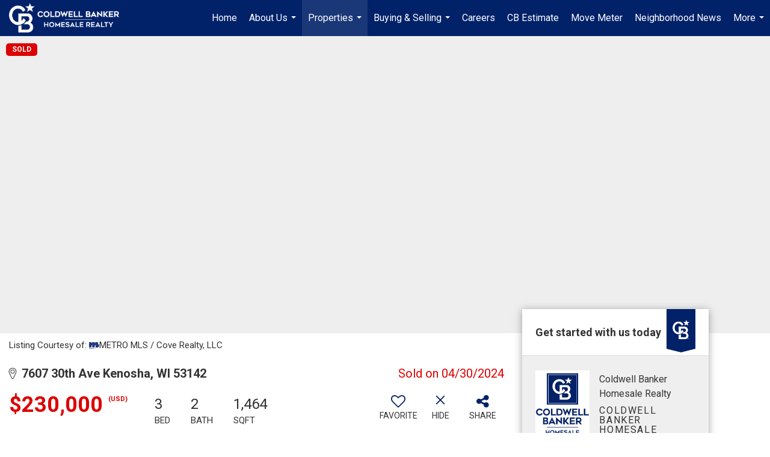

--- FILE ---
content_type: text/html; charset=utf-8
request_url: https://www.google.com/recaptcha/api2/anchor?ar=1&k=6LdmtrYUAAAAAAHk0DIYZUZov8ZzYGbtAIozmHtV&co=aHR0cHM6Ly9jYmhzci5jb206NDQz&hl=en&v=PoyoqOPhxBO7pBk68S4YbpHZ&size=invisible&anchor-ms=20000&execute-ms=30000&cb=hjwuspdresyy
body_size: 48663
content:
<!DOCTYPE HTML><html dir="ltr" lang="en"><head><meta http-equiv="Content-Type" content="text/html; charset=UTF-8">
<meta http-equiv="X-UA-Compatible" content="IE=edge">
<title>reCAPTCHA</title>
<style type="text/css">
/* cyrillic-ext */
@font-face {
  font-family: 'Roboto';
  font-style: normal;
  font-weight: 400;
  font-stretch: 100%;
  src: url(//fonts.gstatic.com/s/roboto/v48/KFO7CnqEu92Fr1ME7kSn66aGLdTylUAMa3GUBHMdazTgWw.woff2) format('woff2');
  unicode-range: U+0460-052F, U+1C80-1C8A, U+20B4, U+2DE0-2DFF, U+A640-A69F, U+FE2E-FE2F;
}
/* cyrillic */
@font-face {
  font-family: 'Roboto';
  font-style: normal;
  font-weight: 400;
  font-stretch: 100%;
  src: url(//fonts.gstatic.com/s/roboto/v48/KFO7CnqEu92Fr1ME7kSn66aGLdTylUAMa3iUBHMdazTgWw.woff2) format('woff2');
  unicode-range: U+0301, U+0400-045F, U+0490-0491, U+04B0-04B1, U+2116;
}
/* greek-ext */
@font-face {
  font-family: 'Roboto';
  font-style: normal;
  font-weight: 400;
  font-stretch: 100%;
  src: url(//fonts.gstatic.com/s/roboto/v48/KFO7CnqEu92Fr1ME7kSn66aGLdTylUAMa3CUBHMdazTgWw.woff2) format('woff2');
  unicode-range: U+1F00-1FFF;
}
/* greek */
@font-face {
  font-family: 'Roboto';
  font-style: normal;
  font-weight: 400;
  font-stretch: 100%;
  src: url(//fonts.gstatic.com/s/roboto/v48/KFO7CnqEu92Fr1ME7kSn66aGLdTylUAMa3-UBHMdazTgWw.woff2) format('woff2');
  unicode-range: U+0370-0377, U+037A-037F, U+0384-038A, U+038C, U+038E-03A1, U+03A3-03FF;
}
/* math */
@font-face {
  font-family: 'Roboto';
  font-style: normal;
  font-weight: 400;
  font-stretch: 100%;
  src: url(//fonts.gstatic.com/s/roboto/v48/KFO7CnqEu92Fr1ME7kSn66aGLdTylUAMawCUBHMdazTgWw.woff2) format('woff2');
  unicode-range: U+0302-0303, U+0305, U+0307-0308, U+0310, U+0312, U+0315, U+031A, U+0326-0327, U+032C, U+032F-0330, U+0332-0333, U+0338, U+033A, U+0346, U+034D, U+0391-03A1, U+03A3-03A9, U+03B1-03C9, U+03D1, U+03D5-03D6, U+03F0-03F1, U+03F4-03F5, U+2016-2017, U+2034-2038, U+203C, U+2040, U+2043, U+2047, U+2050, U+2057, U+205F, U+2070-2071, U+2074-208E, U+2090-209C, U+20D0-20DC, U+20E1, U+20E5-20EF, U+2100-2112, U+2114-2115, U+2117-2121, U+2123-214F, U+2190, U+2192, U+2194-21AE, U+21B0-21E5, U+21F1-21F2, U+21F4-2211, U+2213-2214, U+2216-22FF, U+2308-230B, U+2310, U+2319, U+231C-2321, U+2336-237A, U+237C, U+2395, U+239B-23B7, U+23D0, U+23DC-23E1, U+2474-2475, U+25AF, U+25B3, U+25B7, U+25BD, U+25C1, U+25CA, U+25CC, U+25FB, U+266D-266F, U+27C0-27FF, U+2900-2AFF, U+2B0E-2B11, U+2B30-2B4C, U+2BFE, U+3030, U+FF5B, U+FF5D, U+1D400-1D7FF, U+1EE00-1EEFF;
}
/* symbols */
@font-face {
  font-family: 'Roboto';
  font-style: normal;
  font-weight: 400;
  font-stretch: 100%;
  src: url(//fonts.gstatic.com/s/roboto/v48/KFO7CnqEu92Fr1ME7kSn66aGLdTylUAMaxKUBHMdazTgWw.woff2) format('woff2');
  unicode-range: U+0001-000C, U+000E-001F, U+007F-009F, U+20DD-20E0, U+20E2-20E4, U+2150-218F, U+2190, U+2192, U+2194-2199, U+21AF, U+21E6-21F0, U+21F3, U+2218-2219, U+2299, U+22C4-22C6, U+2300-243F, U+2440-244A, U+2460-24FF, U+25A0-27BF, U+2800-28FF, U+2921-2922, U+2981, U+29BF, U+29EB, U+2B00-2BFF, U+4DC0-4DFF, U+FFF9-FFFB, U+10140-1018E, U+10190-1019C, U+101A0, U+101D0-101FD, U+102E0-102FB, U+10E60-10E7E, U+1D2C0-1D2D3, U+1D2E0-1D37F, U+1F000-1F0FF, U+1F100-1F1AD, U+1F1E6-1F1FF, U+1F30D-1F30F, U+1F315, U+1F31C, U+1F31E, U+1F320-1F32C, U+1F336, U+1F378, U+1F37D, U+1F382, U+1F393-1F39F, U+1F3A7-1F3A8, U+1F3AC-1F3AF, U+1F3C2, U+1F3C4-1F3C6, U+1F3CA-1F3CE, U+1F3D4-1F3E0, U+1F3ED, U+1F3F1-1F3F3, U+1F3F5-1F3F7, U+1F408, U+1F415, U+1F41F, U+1F426, U+1F43F, U+1F441-1F442, U+1F444, U+1F446-1F449, U+1F44C-1F44E, U+1F453, U+1F46A, U+1F47D, U+1F4A3, U+1F4B0, U+1F4B3, U+1F4B9, U+1F4BB, U+1F4BF, U+1F4C8-1F4CB, U+1F4D6, U+1F4DA, U+1F4DF, U+1F4E3-1F4E6, U+1F4EA-1F4ED, U+1F4F7, U+1F4F9-1F4FB, U+1F4FD-1F4FE, U+1F503, U+1F507-1F50B, U+1F50D, U+1F512-1F513, U+1F53E-1F54A, U+1F54F-1F5FA, U+1F610, U+1F650-1F67F, U+1F687, U+1F68D, U+1F691, U+1F694, U+1F698, U+1F6AD, U+1F6B2, U+1F6B9-1F6BA, U+1F6BC, U+1F6C6-1F6CF, U+1F6D3-1F6D7, U+1F6E0-1F6EA, U+1F6F0-1F6F3, U+1F6F7-1F6FC, U+1F700-1F7FF, U+1F800-1F80B, U+1F810-1F847, U+1F850-1F859, U+1F860-1F887, U+1F890-1F8AD, U+1F8B0-1F8BB, U+1F8C0-1F8C1, U+1F900-1F90B, U+1F93B, U+1F946, U+1F984, U+1F996, U+1F9E9, U+1FA00-1FA6F, U+1FA70-1FA7C, U+1FA80-1FA89, U+1FA8F-1FAC6, U+1FACE-1FADC, U+1FADF-1FAE9, U+1FAF0-1FAF8, U+1FB00-1FBFF;
}
/* vietnamese */
@font-face {
  font-family: 'Roboto';
  font-style: normal;
  font-weight: 400;
  font-stretch: 100%;
  src: url(//fonts.gstatic.com/s/roboto/v48/KFO7CnqEu92Fr1ME7kSn66aGLdTylUAMa3OUBHMdazTgWw.woff2) format('woff2');
  unicode-range: U+0102-0103, U+0110-0111, U+0128-0129, U+0168-0169, U+01A0-01A1, U+01AF-01B0, U+0300-0301, U+0303-0304, U+0308-0309, U+0323, U+0329, U+1EA0-1EF9, U+20AB;
}
/* latin-ext */
@font-face {
  font-family: 'Roboto';
  font-style: normal;
  font-weight: 400;
  font-stretch: 100%;
  src: url(//fonts.gstatic.com/s/roboto/v48/KFO7CnqEu92Fr1ME7kSn66aGLdTylUAMa3KUBHMdazTgWw.woff2) format('woff2');
  unicode-range: U+0100-02BA, U+02BD-02C5, U+02C7-02CC, U+02CE-02D7, U+02DD-02FF, U+0304, U+0308, U+0329, U+1D00-1DBF, U+1E00-1E9F, U+1EF2-1EFF, U+2020, U+20A0-20AB, U+20AD-20C0, U+2113, U+2C60-2C7F, U+A720-A7FF;
}
/* latin */
@font-face {
  font-family: 'Roboto';
  font-style: normal;
  font-weight: 400;
  font-stretch: 100%;
  src: url(//fonts.gstatic.com/s/roboto/v48/KFO7CnqEu92Fr1ME7kSn66aGLdTylUAMa3yUBHMdazQ.woff2) format('woff2');
  unicode-range: U+0000-00FF, U+0131, U+0152-0153, U+02BB-02BC, U+02C6, U+02DA, U+02DC, U+0304, U+0308, U+0329, U+2000-206F, U+20AC, U+2122, U+2191, U+2193, U+2212, U+2215, U+FEFF, U+FFFD;
}
/* cyrillic-ext */
@font-face {
  font-family: 'Roboto';
  font-style: normal;
  font-weight: 500;
  font-stretch: 100%;
  src: url(//fonts.gstatic.com/s/roboto/v48/KFO7CnqEu92Fr1ME7kSn66aGLdTylUAMa3GUBHMdazTgWw.woff2) format('woff2');
  unicode-range: U+0460-052F, U+1C80-1C8A, U+20B4, U+2DE0-2DFF, U+A640-A69F, U+FE2E-FE2F;
}
/* cyrillic */
@font-face {
  font-family: 'Roboto';
  font-style: normal;
  font-weight: 500;
  font-stretch: 100%;
  src: url(//fonts.gstatic.com/s/roboto/v48/KFO7CnqEu92Fr1ME7kSn66aGLdTylUAMa3iUBHMdazTgWw.woff2) format('woff2');
  unicode-range: U+0301, U+0400-045F, U+0490-0491, U+04B0-04B1, U+2116;
}
/* greek-ext */
@font-face {
  font-family: 'Roboto';
  font-style: normal;
  font-weight: 500;
  font-stretch: 100%;
  src: url(//fonts.gstatic.com/s/roboto/v48/KFO7CnqEu92Fr1ME7kSn66aGLdTylUAMa3CUBHMdazTgWw.woff2) format('woff2');
  unicode-range: U+1F00-1FFF;
}
/* greek */
@font-face {
  font-family: 'Roboto';
  font-style: normal;
  font-weight: 500;
  font-stretch: 100%;
  src: url(//fonts.gstatic.com/s/roboto/v48/KFO7CnqEu92Fr1ME7kSn66aGLdTylUAMa3-UBHMdazTgWw.woff2) format('woff2');
  unicode-range: U+0370-0377, U+037A-037F, U+0384-038A, U+038C, U+038E-03A1, U+03A3-03FF;
}
/* math */
@font-face {
  font-family: 'Roboto';
  font-style: normal;
  font-weight: 500;
  font-stretch: 100%;
  src: url(//fonts.gstatic.com/s/roboto/v48/KFO7CnqEu92Fr1ME7kSn66aGLdTylUAMawCUBHMdazTgWw.woff2) format('woff2');
  unicode-range: U+0302-0303, U+0305, U+0307-0308, U+0310, U+0312, U+0315, U+031A, U+0326-0327, U+032C, U+032F-0330, U+0332-0333, U+0338, U+033A, U+0346, U+034D, U+0391-03A1, U+03A3-03A9, U+03B1-03C9, U+03D1, U+03D5-03D6, U+03F0-03F1, U+03F4-03F5, U+2016-2017, U+2034-2038, U+203C, U+2040, U+2043, U+2047, U+2050, U+2057, U+205F, U+2070-2071, U+2074-208E, U+2090-209C, U+20D0-20DC, U+20E1, U+20E5-20EF, U+2100-2112, U+2114-2115, U+2117-2121, U+2123-214F, U+2190, U+2192, U+2194-21AE, U+21B0-21E5, U+21F1-21F2, U+21F4-2211, U+2213-2214, U+2216-22FF, U+2308-230B, U+2310, U+2319, U+231C-2321, U+2336-237A, U+237C, U+2395, U+239B-23B7, U+23D0, U+23DC-23E1, U+2474-2475, U+25AF, U+25B3, U+25B7, U+25BD, U+25C1, U+25CA, U+25CC, U+25FB, U+266D-266F, U+27C0-27FF, U+2900-2AFF, U+2B0E-2B11, U+2B30-2B4C, U+2BFE, U+3030, U+FF5B, U+FF5D, U+1D400-1D7FF, U+1EE00-1EEFF;
}
/* symbols */
@font-face {
  font-family: 'Roboto';
  font-style: normal;
  font-weight: 500;
  font-stretch: 100%;
  src: url(//fonts.gstatic.com/s/roboto/v48/KFO7CnqEu92Fr1ME7kSn66aGLdTylUAMaxKUBHMdazTgWw.woff2) format('woff2');
  unicode-range: U+0001-000C, U+000E-001F, U+007F-009F, U+20DD-20E0, U+20E2-20E4, U+2150-218F, U+2190, U+2192, U+2194-2199, U+21AF, U+21E6-21F0, U+21F3, U+2218-2219, U+2299, U+22C4-22C6, U+2300-243F, U+2440-244A, U+2460-24FF, U+25A0-27BF, U+2800-28FF, U+2921-2922, U+2981, U+29BF, U+29EB, U+2B00-2BFF, U+4DC0-4DFF, U+FFF9-FFFB, U+10140-1018E, U+10190-1019C, U+101A0, U+101D0-101FD, U+102E0-102FB, U+10E60-10E7E, U+1D2C0-1D2D3, U+1D2E0-1D37F, U+1F000-1F0FF, U+1F100-1F1AD, U+1F1E6-1F1FF, U+1F30D-1F30F, U+1F315, U+1F31C, U+1F31E, U+1F320-1F32C, U+1F336, U+1F378, U+1F37D, U+1F382, U+1F393-1F39F, U+1F3A7-1F3A8, U+1F3AC-1F3AF, U+1F3C2, U+1F3C4-1F3C6, U+1F3CA-1F3CE, U+1F3D4-1F3E0, U+1F3ED, U+1F3F1-1F3F3, U+1F3F5-1F3F7, U+1F408, U+1F415, U+1F41F, U+1F426, U+1F43F, U+1F441-1F442, U+1F444, U+1F446-1F449, U+1F44C-1F44E, U+1F453, U+1F46A, U+1F47D, U+1F4A3, U+1F4B0, U+1F4B3, U+1F4B9, U+1F4BB, U+1F4BF, U+1F4C8-1F4CB, U+1F4D6, U+1F4DA, U+1F4DF, U+1F4E3-1F4E6, U+1F4EA-1F4ED, U+1F4F7, U+1F4F9-1F4FB, U+1F4FD-1F4FE, U+1F503, U+1F507-1F50B, U+1F50D, U+1F512-1F513, U+1F53E-1F54A, U+1F54F-1F5FA, U+1F610, U+1F650-1F67F, U+1F687, U+1F68D, U+1F691, U+1F694, U+1F698, U+1F6AD, U+1F6B2, U+1F6B9-1F6BA, U+1F6BC, U+1F6C6-1F6CF, U+1F6D3-1F6D7, U+1F6E0-1F6EA, U+1F6F0-1F6F3, U+1F6F7-1F6FC, U+1F700-1F7FF, U+1F800-1F80B, U+1F810-1F847, U+1F850-1F859, U+1F860-1F887, U+1F890-1F8AD, U+1F8B0-1F8BB, U+1F8C0-1F8C1, U+1F900-1F90B, U+1F93B, U+1F946, U+1F984, U+1F996, U+1F9E9, U+1FA00-1FA6F, U+1FA70-1FA7C, U+1FA80-1FA89, U+1FA8F-1FAC6, U+1FACE-1FADC, U+1FADF-1FAE9, U+1FAF0-1FAF8, U+1FB00-1FBFF;
}
/* vietnamese */
@font-face {
  font-family: 'Roboto';
  font-style: normal;
  font-weight: 500;
  font-stretch: 100%;
  src: url(//fonts.gstatic.com/s/roboto/v48/KFO7CnqEu92Fr1ME7kSn66aGLdTylUAMa3OUBHMdazTgWw.woff2) format('woff2');
  unicode-range: U+0102-0103, U+0110-0111, U+0128-0129, U+0168-0169, U+01A0-01A1, U+01AF-01B0, U+0300-0301, U+0303-0304, U+0308-0309, U+0323, U+0329, U+1EA0-1EF9, U+20AB;
}
/* latin-ext */
@font-face {
  font-family: 'Roboto';
  font-style: normal;
  font-weight: 500;
  font-stretch: 100%;
  src: url(//fonts.gstatic.com/s/roboto/v48/KFO7CnqEu92Fr1ME7kSn66aGLdTylUAMa3KUBHMdazTgWw.woff2) format('woff2');
  unicode-range: U+0100-02BA, U+02BD-02C5, U+02C7-02CC, U+02CE-02D7, U+02DD-02FF, U+0304, U+0308, U+0329, U+1D00-1DBF, U+1E00-1E9F, U+1EF2-1EFF, U+2020, U+20A0-20AB, U+20AD-20C0, U+2113, U+2C60-2C7F, U+A720-A7FF;
}
/* latin */
@font-face {
  font-family: 'Roboto';
  font-style: normal;
  font-weight: 500;
  font-stretch: 100%;
  src: url(//fonts.gstatic.com/s/roboto/v48/KFO7CnqEu92Fr1ME7kSn66aGLdTylUAMa3yUBHMdazQ.woff2) format('woff2');
  unicode-range: U+0000-00FF, U+0131, U+0152-0153, U+02BB-02BC, U+02C6, U+02DA, U+02DC, U+0304, U+0308, U+0329, U+2000-206F, U+20AC, U+2122, U+2191, U+2193, U+2212, U+2215, U+FEFF, U+FFFD;
}
/* cyrillic-ext */
@font-face {
  font-family: 'Roboto';
  font-style: normal;
  font-weight: 900;
  font-stretch: 100%;
  src: url(//fonts.gstatic.com/s/roboto/v48/KFO7CnqEu92Fr1ME7kSn66aGLdTylUAMa3GUBHMdazTgWw.woff2) format('woff2');
  unicode-range: U+0460-052F, U+1C80-1C8A, U+20B4, U+2DE0-2DFF, U+A640-A69F, U+FE2E-FE2F;
}
/* cyrillic */
@font-face {
  font-family: 'Roboto';
  font-style: normal;
  font-weight: 900;
  font-stretch: 100%;
  src: url(//fonts.gstatic.com/s/roboto/v48/KFO7CnqEu92Fr1ME7kSn66aGLdTylUAMa3iUBHMdazTgWw.woff2) format('woff2');
  unicode-range: U+0301, U+0400-045F, U+0490-0491, U+04B0-04B1, U+2116;
}
/* greek-ext */
@font-face {
  font-family: 'Roboto';
  font-style: normal;
  font-weight: 900;
  font-stretch: 100%;
  src: url(//fonts.gstatic.com/s/roboto/v48/KFO7CnqEu92Fr1ME7kSn66aGLdTylUAMa3CUBHMdazTgWw.woff2) format('woff2');
  unicode-range: U+1F00-1FFF;
}
/* greek */
@font-face {
  font-family: 'Roboto';
  font-style: normal;
  font-weight: 900;
  font-stretch: 100%;
  src: url(//fonts.gstatic.com/s/roboto/v48/KFO7CnqEu92Fr1ME7kSn66aGLdTylUAMa3-UBHMdazTgWw.woff2) format('woff2');
  unicode-range: U+0370-0377, U+037A-037F, U+0384-038A, U+038C, U+038E-03A1, U+03A3-03FF;
}
/* math */
@font-face {
  font-family: 'Roboto';
  font-style: normal;
  font-weight: 900;
  font-stretch: 100%;
  src: url(//fonts.gstatic.com/s/roboto/v48/KFO7CnqEu92Fr1ME7kSn66aGLdTylUAMawCUBHMdazTgWw.woff2) format('woff2');
  unicode-range: U+0302-0303, U+0305, U+0307-0308, U+0310, U+0312, U+0315, U+031A, U+0326-0327, U+032C, U+032F-0330, U+0332-0333, U+0338, U+033A, U+0346, U+034D, U+0391-03A1, U+03A3-03A9, U+03B1-03C9, U+03D1, U+03D5-03D6, U+03F0-03F1, U+03F4-03F5, U+2016-2017, U+2034-2038, U+203C, U+2040, U+2043, U+2047, U+2050, U+2057, U+205F, U+2070-2071, U+2074-208E, U+2090-209C, U+20D0-20DC, U+20E1, U+20E5-20EF, U+2100-2112, U+2114-2115, U+2117-2121, U+2123-214F, U+2190, U+2192, U+2194-21AE, U+21B0-21E5, U+21F1-21F2, U+21F4-2211, U+2213-2214, U+2216-22FF, U+2308-230B, U+2310, U+2319, U+231C-2321, U+2336-237A, U+237C, U+2395, U+239B-23B7, U+23D0, U+23DC-23E1, U+2474-2475, U+25AF, U+25B3, U+25B7, U+25BD, U+25C1, U+25CA, U+25CC, U+25FB, U+266D-266F, U+27C0-27FF, U+2900-2AFF, U+2B0E-2B11, U+2B30-2B4C, U+2BFE, U+3030, U+FF5B, U+FF5D, U+1D400-1D7FF, U+1EE00-1EEFF;
}
/* symbols */
@font-face {
  font-family: 'Roboto';
  font-style: normal;
  font-weight: 900;
  font-stretch: 100%;
  src: url(//fonts.gstatic.com/s/roboto/v48/KFO7CnqEu92Fr1ME7kSn66aGLdTylUAMaxKUBHMdazTgWw.woff2) format('woff2');
  unicode-range: U+0001-000C, U+000E-001F, U+007F-009F, U+20DD-20E0, U+20E2-20E4, U+2150-218F, U+2190, U+2192, U+2194-2199, U+21AF, U+21E6-21F0, U+21F3, U+2218-2219, U+2299, U+22C4-22C6, U+2300-243F, U+2440-244A, U+2460-24FF, U+25A0-27BF, U+2800-28FF, U+2921-2922, U+2981, U+29BF, U+29EB, U+2B00-2BFF, U+4DC0-4DFF, U+FFF9-FFFB, U+10140-1018E, U+10190-1019C, U+101A0, U+101D0-101FD, U+102E0-102FB, U+10E60-10E7E, U+1D2C0-1D2D3, U+1D2E0-1D37F, U+1F000-1F0FF, U+1F100-1F1AD, U+1F1E6-1F1FF, U+1F30D-1F30F, U+1F315, U+1F31C, U+1F31E, U+1F320-1F32C, U+1F336, U+1F378, U+1F37D, U+1F382, U+1F393-1F39F, U+1F3A7-1F3A8, U+1F3AC-1F3AF, U+1F3C2, U+1F3C4-1F3C6, U+1F3CA-1F3CE, U+1F3D4-1F3E0, U+1F3ED, U+1F3F1-1F3F3, U+1F3F5-1F3F7, U+1F408, U+1F415, U+1F41F, U+1F426, U+1F43F, U+1F441-1F442, U+1F444, U+1F446-1F449, U+1F44C-1F44E, U+1F453, U+1F46A, U+1F47D, U+1F4A3, U+1F4B0, U+1F4B3, U+1F4B9, U+1F4BB, U+1F4BF, U+1F4C8-1F4CB, U+1F4D6, U+1F4DA, U+1F4DF, U+1F4E3-1F4E6, U+1F4EA-1F4ED, U+1F4F7, U+1F4F9-1F4FB, U+1F4FD-1F4FE, U+1F503, U+1F507-1F50B, U+1F50D, U+1F512-1F513, U+1F53E-1F54A, U+1F54F-1F5FA, U+1F610, U+1F650-1F67F, U+1F687, U+1F68D, U+1F691, U+1F694, U+1F698, U+1F6AD, U+1F6B2, U+1F6B9-1F6BA, U+1F6BC, U+1F6C6-1F6CF, U+1F6D3-1F6D7, U+1F6E0-1F6EA, U+1F6F0-1F6F3, U+1F6F7-1F6FC, U+1F700-1F7FF, U+1F800-1F80B, U+1F810-1F847, U+1F850-1F859, U+1F860-1F887, U+1F890-1F8AD, U+1F8B0-1F8BB, U+1F8C0-1F8C1, U+1F900-1F90B, U+1F93B, U+1F946, U+1F984, U+1F996, U+1F9E9, U+1FA00-1FA6F, U+1FA70-1FA7C, U+1FA80-1FA89, U+1FA8F-1FAC6, U+1FACE-1FADC, U+1FADF-1FAE9, U+1FAF0-1FAF8, U+1FB00-1FBFF;
}
/* vietnamese */
@font-face {
  font-family: 'Roboto';
  font-style: normal;
  font-weight: 900;
  font-stretch: 100%;
  src: url(//fonts.gstatic.com/s/roboto/v48/KFO7CnqEu92Fr1ME7kSn66aGLdTylUAMa3OUBHMdazTgWw.woff2) format('woff2');
  unicode-range: U+0102-0103, U+0110-0111, U+0128-0129, U+0168-0169, U+01A0-01A1, U+01AF-01B0, U+0300-0301, U+0303-0304, U+0308-0309, U+0323, U+0329, U+1EA0-1EF9, U+20AB;
}
/* latin-ext */
@font-face {
  font-family: 'Roboto';
  font-style: normal;
  font-weight: 900;
  font-stretch: 100%;
  src: url(//fonts.gstatic.com/s/roboto/v48/KFO7CnqEu92Fr1ME7kSn66aGLdTylUAMa3KUBHMdazTgWw.woff2) format('woff2');
  unicode-range: U+0100-02BA, U+02BD-02C5, U+02C7-02CC, U+02CE-02D7, U+02DD-02FF, U+0304, U+0308, U+0329, U+1D00-1DBF, U+1E00-1E9F, U+1EF2-1EFF, U+2020, U+20A0-20AB, U+20AD-20C0, U+2113, U+2C60-2C7F, U+A720-A7FF;
}
/* latin */
@font-face {
  font-family: 'Roboto';
  font-style: normal;
  font-weight: 900;
  font-stretch: 100%;
  src: url(//fonts.gstatic.com/s/roboto/v48/KFO7CnqEu92Fr1ME7kSn66aGLdTylUAMa3yUBHMdazQ.woff2) format('woff2');
  unicode-range: U+0000-00FF, U+0131, U+0152-0153, U+02BB-02BC, U+02C6, U+02DA, U+02DC, U+0304, U+0308, U+0329, U+2000-206F, U+20AC, U+2122, U+2191, U+2193, U+2212, U+2215, U+FEFF, U+FFFD;
}

</style>
<link rel="stylesheet" type="text/css" href="https://www.gstatic.com/recaptcha/releases/PoyoqOPhxBO7pBk68S4YbpHZ/styles__ltr.css">
<script nonce="pr5EEeX47ylZID032N5lsA" type="text/javascript">window['__recaptcha_api'] = 'https://www.google.com/recaptcha/api2/';</script>
<script type="text/javascript" src="https://www.gstatic.com/recaptcha/releases/PoyoqOPhxBO7pBk68S4YbpHZ/recaptcha__en.js" nonce="pr5EEeX47ylZID032N5lsA">
      
    </script></head>
<body><div id="rc-anchor-alert" class="rc-anchor-alert"></div>
<input type="hidden" id="recaptcha-token" value="[base64]">
<script type="text/javascript" nonce="pr5EEeX47ylZID032N5lsA">
      recaptcha.anchor.Main.init("[\x22ainput\x22,[\x22bgdata\x22,\x22\x22,\[base64]/[base64]/[base64]/bmV3IHJbeF0oY1swXSk6RT09Mj9uZXcgclt4XShjWzBdLGNbMV0pOkU9PTM/bmV3IHJbeF0oY1swXSxjWzFdLGNbMl0pOkU9PTQ/[base64]/[base64]/[base64]/[base64]/[base64]/[base64]/[base64]/[base64]\x22,\[base64]\\u003d\\u003d\x22,\x22QTLCnwTCicK1WVIOw4BJwqp7L8OWJEVWw4HDm8K8w4osw5vDnlXDvsOjLD4lWwwTw4ozV8KTw7rDmjw5w6DCqz0KZjPDvMOFw7TCrMOMwqwOwqHDuQNPwojCqMOCCMKvwooTwoDDjhbDncOWNhR/BsKFwr0GVmM9w7QcNWskDsOuIMO7w4HDk8ONCgwzMh0pKsKow6lewqBrNCvCnyo6w5nDuUsaw7oXw57CiFwUXFHCmMOQw6BUL8O4wqPDqWjDhMOEwo/[base64]/DkQo8U8KvCWbClF9sDwUhwoh6T2IYTcKcCU1ZQXxkYG1QWBo/GMOfAgV/wpfDvlrDlMKpw68Aw7PDugPDqEJLZsKew6TCmVwVLMKULmfCpcO/[base64]/[base64]/[base64]/[base64]/[base64]/DqcKLwoXCpjUnZcK1MsKMwo01GVlrwrYLMcOfY8K/SVtLGRXDvMK2wqvCtcKCesOmw4nCkTI/wpHCs8KUYMKww45rwpvDq0EewpHCm8OnXsK8MsOMwrfDtMKnIsOqw7Rhw77Dp8KVTQ4ewpPCvUsxwp90OTdawqrDh3bCjEjCvcKIcwzCh8KBVEV3JC4KwrFdIB4JB8ONUA8MIglhdDVCZ8KGKcK1AMOfKMKOwq9sKMOXI8OjLlrDj8ODWA/CmjPDoMOtdsOyWX5VVMO6YQDCksKYZ8O6w4Ntf8OgaxvCk3IqZcKRwr7DqmPCgcKsFQw8Lj/CvB5fw7see8KZw4jDshtnwrYiwpXDrQbCjHLCr2jDuMKmwqh0AcKJNcKRw4JcwrDDjx/DjMKSw7PDiMOwI8KzZ8OuPBo2wrrCmRvCjj3DnHRGw69hw7fCucOBw7l0AcK3dMOxw5/DjMKDVMKNwobCrnXCpXvCoRfCuGJYw7dmVMKMw5hOSXoKwrXDhElJZRLDuQzCl8OpQmN7w7/CvQ3DoV4Pw59Vw5jCm8O0wqpGVMKdGsKzdcO3w4Y3woTCsRM0JMKEJ8KOw77CsMKTwqfDvcKefsKKw4zCq8Oww6HCg8Kdw50ywphTXyMbHcKlw7HDlMObJGJiEEIkw4oLChvCmsO9BMO2w7fCqsOOw63Dk8OOE8OtASbDhsKjM8Ohfg7CtMK5wpV/[base64]/DjcOKfgZMeQHDqsKBZAXCtMKJw7DDu0wzwqbDlXLDq8KswqzDhVXCvBBtCQMowo3DonjCpGViWMOSwp17JD/[base64]/Ci8KWXXdWOhFywqHDrFlbw4zCi8KkBXrCksOIw4LCjkXClVrDjMKSwpzCp8ONwppJRsKmw4jCpVnClWHChEfCjglnwqxLw6LDuhfDijw/AsKfRMK5wq9TwqJcEB/ClRlhwppLXMKPGjZsw6oMwoBTw5NBw7XDjcO1w4TCtMKVwqQjw5hSw6/[base64]/DUPCrVfCmcKCwpvCjsKDw4xaw5dOwr0Sw4bCm8OaRxgCw7AawqwJwrXCkDbDjsO3X8KvaUDCk15EXcOhYHx0VMKNwoTDmiHCphMRw6lJwq7DicKjwoskHcKCw5lcwqx8MTRXw5JXDyEpw5DDr1LDgsOiNcKEBcK7MDArYV42wq3CvsOOwpJaccOCwo8Ew58Jw5/CosKHGC9KMVDCjcKYw7LCjEzDssOPTsKsO8OlXwbCt8KMYMOGAcKaRxjDqBckawDCmMOFN8KGw7LDnMKnJsOpw6cKw7A2w6DDjQ8kaVzDv2/CqWFSNMORKsK9f8KMGcKIAsKYwpcBw4DDswjCnsODeMOTwpvCq3/DksOow7wEb2o3w4Ypw5/CuSjChirDsiAaYMOLJ8O2w4IAA8KjwqJSRVTDsEBmwqjCsTLDnH12bD7Dh8OHPMOUEcOfw4Eww7EHO8OaPERww5/DpMKSw4fDscKdE0Z6DsOrTMK3w7vClcOgdcK1IcKswpxdHsOMQMOTGsOxGMOKZsOIw5rCsRRKwrB/N8KeL3QeF8OZwoPDgyLClyN/w5DCon3CgMKXw4TDjGvCnMOLwp/[base64]/ClcO7wrbCj8KnW2giJsKvw7McwrUSSW7Ch0HCv8KFwozDsMOJKMKEwpvCqMOxPmQ4Yw8QUsKfUcOuwoDDg27CoAIVw4LCm8K/woPDpzLDvgLDmQLCsSfCkURXwqMfw7oLwo1KwqLDkWgiw5hpwojCqMKLHMOPw5EdT8K8w7bDg0zCrVt3E3xSL8OGS2vCocO/w5R3cw/CjsKSB8OhOB52wrQAZFdIYwUywqtnF1IYw4Jqw79KR8OPw79CU8OzwrvCuH16c8K9wo7CrMOTRMK0eMOiVEHDv8KPwqspw4JKwqJlW8OHw5Fkw7nCpMKwCMKpHW/[base64]/CiCMfwqXDniMqO8KbLSgmUcKgBhZ+w4U5w4QAAw3DrGLCjcOrw79Fw47DksOUwpUCw692wq11wrvCr8O2U8OsBxsaECbDi8KwwoEywr3DuMOZwq0efiZRe2U4w4VrdMOrw6oMTsK1aCV4wp/[base64]/Dv8Kbw53CuSkgAMK1wpPDjcOYw6lZwrsNHW4oTh3CqQfCpALDpHLDrsOEHMKhwonDjiLCoCUcw50qC8KVNlXCkcKNw7zCicKWGMKcQAZ/[base64]/DmMOpwr/[base64]/CtgZQwpU0wqbCtUgQw5jCqWfDtcOXwoHDjMKaNsKHdHBvw6XDjyEiDMKwwroKwqxww7hJPAtwDMKGw5oLYTRuw5MVwpPCn11ud8O4eU4TYV/DmETCvS4Ewpx/[base64]/CucKgwo5LGAVVw6crwprDo8OFex7DvzDCs8KXTcO+THd2w7LDoyPCo3YeHMOYw7lPWMOYXlwiwqEhcMO+eMK3JsOqIVZnwooGwqHCqMOjw6HDusK9wp1swp/CssOPGMOrOsOsESTDoTrDlj/DjHAgwonDgcKNw4ACwrTDuMKGBcOmwpNdw43CvcKJw7XDo8KkwpvDhVTCkQnDpnlcM8OCDcOHcjZQwophwrtSwqfDu8O4AmfDvntLOMKgQwnDpg4uO8Kbwp7CjMODw4PCicO3JR7DgsKzw5xbw4bCjgXCtzk3wpPCi2kcwpLDn8OCSsK/wrzDqcKwNwQ/wpfDn248E8Ofwp1QQcOKw4hCanFtLMKRUsKuUlfDugsowrFaw4/[base64]/[base64]/w7Q9w7trw4fCkAMMXU0QZ8KLw7NkNMOZw5rDu8OQEcKPw4LDjGEAIcO3dcK3c33CjAJUwqRBwrDClXlLCDFKw5PCpVgEwrZ5O8OiOsO+IQlSKgBJw6fChURfw67CoG/CrzbDmcKCVmbDn2xZAcO8w6hLw5YmX8OkAmkrS8O1XcKYw4l5w6waZCRIf8O7w4LCgcONDsKeHh/CnsKhLcK8wqvDt8Opw7IHw4bDisOKw7hXABoYwq/DkMObe2jDqcOAQcOowrMIeMOlXlFfPD3CmsKGCMKFwpvCnsKJe23CnHrDsGfDt2FCUcOCVMOjwpbDvMKowrcbwqkfbT1uHsO8wr8nU8OZbQXCo8K+UBDCiyxdfTtGFQLDo8KGwqx8Vi7Ci8KJIE/DlB7Dg8KXw6dlccOzwo7CjMOQZsOpOAbDgsK4w41XwqHDk8KJwonDtXLCkw0hw70ow502w4PClcOCwqXDo8KDFcKta8OIwqh+wpDDo8O1wqdqw6rDvz5YI8OEJcOEU3/Cj8KUKXDClcOsw4MKw5Niw4wxe8OKa8KPw6sPw6XCgX3DusKWwonDjMOJPzMGw64WX8OFWsOKWsKYRMOGdQHChyQAwr3DvsOswp7CnRlKZ8K8TUYLRMOpw45/wpBeHkPDmSBCw6F5w6/Cq8KIw6smVsOKwr3Co8OwMXzCv8KXwp0Jwp0Bw5M+D8Krw7czw6R/ERjDgBHCqsOJwqUjw5ohw7rCj8KneMKoXwLDiMObG8O3fGfCl8KnPVTDtk9tPT/DvifDiwcCZ8OxDMK+wq/DgsKDYMKSwopsw7cmbjYOwocVw57Cp8KvWsKnw5AewoZoIcKRwpXCosOgw7MiMcKIw4Jaw47Cu07CisOQw43ClcKNw61gFMKucsK9wqbDqBvCrMKNwrw/KCkBS0zDs8KJT1w3AsKtd0nCtcOEwpDDtSkLw7DDrQLCmkXCgUdFMcKVwoTCsXd/wrLCjS9bwrHCvXzCpMKNLH4YwovCqcKXw4jDhWvCqMOtNsOvZSYjTjd4ZcOewrnDqG1/WiHDmMO7wrTDjMKQTsKpw70PbR7CusO+SS8GwpzCmMOnw4lXw5wCw4/CpMO1UVMzWcOXFMOHw4nCpMKTdcKow4lkGcKzwp/ClAZxbsKZU8OGK8OCBMKZLBLDg8ObRnFOPUZRwq1IRwd/OsONwr9JXFVGw41KwrjCgCDDqhJQwrs9LBbDtsK9w7YoF8O0wpQMwqvDrVTCuz1+P0HCvsK3G8OPKmTDrgLDhBYAw4rCs3ZDEsKYwqRCUxPDmcOpwqbDrsOAw7PCisOnVcOcTsOkUcO6NMO6wrVdMsK/Ty8uwp3DtVjDlcKrbsO7w7FpeMO0TcOFw5VFw78UwrPChMKJdD/DuTTCuw8SwqbCugrCqcOYZ8KYw6gXN8OmWjBBw4xPSsOkKWNFaWsYwrXDrsKLwrrDlXp8BMKswopgYnrDqzROQ8KaesOWwogbwpYfwrNkwp/CqsKMLMORDMKaw5XCuBrDj3oww6DClcKwRcKfUMOlTcK4f8OCCsODT8O8IXV8SsOnKFpdGltuwopkN8ODw5TClcO4w5jCtE/Dgz7DmsOzScKgTWV1wpUWMjQwL8Kvw6ItO8OZw4/Cr8OMLUQHdcK3wrPCoW5Cwp/CuhfCunEvw5ZBSy0gw43CqG0eVT/CgwxHw4XCkwbCtX81w55gPsO9w6fDi0LDvsKuwpRVw6/DtVNhwrZlYcO9cMK1TsKgSFPDkVhFJ19lQsKHMnUvw63CuRzDnMKjw7TDqMOFcDhwwohKw6YEWnguwrDDmzrCksO0K0DChm7Ci2PCmMOAP20jSH4RwpPDgsOXMMKDw4LCi8KkNsO2dcOIFTTCicOhBl/Cs8OiMypvw5M9Ex4mwpYGwr4iJcKswow6w43DicOkwrI/[base64]/DlRh1AFwBVBcPwoAcwqUJwr8Fw51QWl3Cvg7CkMO3wqdGw4Yhw5LCu15Dw4PCqw/[base64]/[base64]/Cny/[base64]/DtMOeNsKVMRNBaSs4MsO5BzLCi8OXw6kiCFM5wpnCgRBEwqHCtsOrZRMvRUZ9w7ZqwpbCt8OCw7TCiw3DhsOdM8O8wonCt3vDnVbDgiRFSMOXey3Di8KeN8OFwoRzwpTCixHCucKOwrFDw7RNwo7CgV56a8O4Pi4iwrhyw6QewoHClA0vS8Kzw75VwpXDu8Kkw5/[base64]/DosKmw43CusOZEsKMwqfCqsKCw4M0w5JhRDo7UkU8dcOwegLCuMKDVsKLwpRKSzErwoVcFMOoR8OGTMOCw6Abwq9bI8OqwoJFPcKPw5M+wow1RsKyesO/A8OuMH1ywr7CsHHDpsKEwrHCn8KBVMKOFkINDnUVbmJ9woYzOlvDpMOYwpQtITciw5x1IkrChcOLw4TCnHPClcK9WcKpEsOGwqs2bMOZdgM5QGgKdRnDpAzDtMKOcsK0w6jCscKWQgHCvMKrGwjDr8KhBiA/McOvS8OXwpjDlgnDqMKLw77DmcOAwpfDpnlEGS4hwoszQzPDisOCwpI0w454w4Ebwq7DjcKmKyF/w6tzw6rDt2nDh8OcKMOuAsOiwqbDvMKFbX1hwoELSFo5GcONw7nCsxDDjcK2wqx9ZMKBGEAhw57DpQPDlDHCpTnCr8OnwqsycMO4wo7DqcKACcKXw7pew7TClTPDncOEd8Orw4huwpgZTWE0wrTCscO0dl1PwpRtw6TCp1p7wqk/Fj4jw6gBw5vDgcO+CEMqGxXDtsOYwqZwXMKqwoLDkMO6A8OhI8OkIsKNEQ3CrcKOwpLDnsONKSUKd3HCv3dowq/[base64]/w5HCk8K2wok5wqt1wo7DkzpNw57Drhlkwr/CmMOHOcOCwpsvc8OjwpJew5kZw6HDvMOEwpJiDsOtw4jCnsKJw7gvwpnCicOhwp/[base64]/[base64]/[base64]/CnsOSBcKewqNqFQrDqW1lN8K0eBXCgiF4wofCol8hw4NxB8OTeh/CrwjDgMOlRCvCs1QlwppnCMKGVMKDeGI1VE3CuWrChcOKZFLCv27CtEtgLcKNw7ISw5LCvcKTCgJkGGA/RMOmw7bDmMOOwp7DgnhJw5NWNlTCusOOP37DvMOJwosVNMKqwqjCoEMTXcKsRQjCrTnDhsOFdjERw5JkbTbDrV0zw5jCilnCvx1Qwpp9wqvDpXUjVMOiY8Kmw5Yvwp4xw5Aqwr3DpMOTwrPDgR7CgMORXA/CqcOET8K2cEbDghE3wp02IcKCwr/ClcOOw7NpwqVswoobYRTDrWvDvwpQw63Dg8O+Q8OaCmEGwp4cwrXChsKMwo7CtcO7w6TCu8Kvw5xRw7AHEXQmwpwpdcOjwpnDrAJJFRBIV8O4wqvDmsOBHxrDln/DgyRbN8OLw4DDqcKAwq3CgUATwofCqMOaSMO3wrBHOwzClMOEMgQXw6vDtxLDuGJqwot5JUhoYlzDtVXCrcKZAAvDsMKXwrIOYMOmwr/DlcOiw7nCj8K1wrbCrULDiV/Dn8OISkPCjcOnXADDoMO5w7/CsifDpcOfBwXClsKTYMK8wqjDkhTDrihCw7IdAUvCsMO8QsKPW8OyAsO/acKDwq8sQxzCh1/DnMODPcKvw6vDmS7CiHY8w4PDi8OOw5zCi8KcMibCp8OAw7oICDPCk8KDeFNkekzDmMKSbzARa8KcNcKfbsOew63ClsOTTcORYMKNw4cgdA3CnsO/[base64]/b8OBwpvDu8OMw48fZhXDkDPCv8KiwrbCsDIVw6EOU8Ouwr3CksKsw5jCgMKnJ8OAQsKYw4DDgsOMw6nCvwbCpWwVw73CuQ3CpnxEw5/Cvj54wrrDrlpmwrDCsm7DukTCn8KVCMOWHMKmZ8KZw6YzwrzDqQzCt8Ovw5g3w5gIHC0MwqlzO1tTw6YWwr5Iw4ozw7zCgMOpa8KFwrjDtMOaccO+D2cpJcKiF0nDhDHCsyjChcKUA8OoCMO9wpkNw6HCh07CosKsw6HDnsOjO0duwq0cwr7DsMK8w7c9NEAcccKrWA/[base64]/[base64]/[base64]/[base64]/[base64]/[base64]/[base64]/CjMO/w4/DjsKOdsOSwqfDmMO/GMK4wqnDl8ONw5YwbcOPwpRKw4/[base64]/[base64]/[base64]/DsQFZI8KxworCrwnCjCZmw48LwoMVAA0owrzCmxjCvV/DmsKvw7V7w5caWsOzw68NwpHCvcKtNnnDocOwQMKBCsKnw4jDh8ODw4rCjRfDqTIFIzLCowVwJ0nCt8Okw5QYwpnDt8K1wpHDpy4CwrgMGHHDowkPwrLDiRrDhWJTwrvDlFvDtFbCpsK2wr9ZJcOaaMKTw5jCp8OPUXoFwoHDqMOqBAQQW8OZa0/[base64]/aMKlw5HCn8Okw6vCrx0uGMO2acOIOFsgZMOkGxfDvhDDkcOVXsKbH8Ovw6rCjsK7fRzClMK4wpLDjzxGw5DCrE8/fcKETzkfwrbDvhbCocO2w7jCqsK4w6MlKsKawr7CrcK3DMK4wqA5w5nDsMKXwo7CrcKEHgFnwrVudVTDo17CtkbDkjPDsgTDl8O4RRIhw6XCq27DtgUlTyPCoMOkUcOFwoDCvsKlFMKKw7HDuMOxw44QV28SF1EySlwow4XDi8OKw6/DoWsiBQ0ZwpLDhztqT8O7akdgX8OfJl0Bay/CnMOCwpUoMWvDrHnChmXCuMO7SMOPw5oUe8Ocw5HDuW/[base64]/DjsKnMit6HTFmPkXDlzXCmsOdR3/Cq8OdNsKjFsOUw61dwqcfwqbCpxplZsOWw7IxfMKFwoPClcOsO8KyAhrCqMO/GjbDhcK/[base64]/CocOFwoLCkMOlw7vCl8KPMWDCvgUlUsKnJA1Yd8KOZ8K7w6LDmsKwXVLCpi3DhSTCo05Bw48VwoxADcOvw6vDj3AWY3lgw491JS1/w43Dm3tywq0sw4trw6VyH8OvPVduwqnCtGXCk8ORw6nCsMKfwqASBADDsBoMw7/CiMKowognw5pdw5XDklrCmm7Ch8Oxc8KZwporOjBwccOKZcKySn1aQEIFYMOQM8K8YsKXw4UFEytUwq/CkcOJacKMEcOCwpjCn8Ktw6TCrRTDs2YEKcO8ZMKvY8KiDMO9WsOYw5M/[base64]/Do8OzH3/Dl0I2wrxbOMOtwphvw7JaesKjGsONMC8eHAwEw70Uw4XDrxDDmlY4w67ClsOHQz0/WsOXw6DClR8Ew6EcY8Oaw4fDhcKlw5fDoG/CtVF9Jm84UcK9KMKcWsOdUsKbwq9nw6ZIw7gVLcO3w7ZXAMOqWHFfe8O0w4kSw67ClCUIfxkXw7ddwr/CpjR3w4LCosOCZjVBB8K+QwjCoFbDs8KTUMONLUvDrF7ChMKNbsKCwqFIw5rCp8KqKB/[base64]/wo4QeWbCgwjCp8ORYWbCiMOdJQ7Cl8KjwrdeIm4OYA5pw55PbsKkHTp+NnExAsO/[base64]/DiHZTIsKzw4U2UyREwohZEsKkw7JJw4rDpcOswrQbPsKUwoddMMKlwoHCs8Kbw7TCrWlYwpbCs24kKMK5LMKJacKew4oGwpwpw5tZZEjCp8KSI0LCg8KQAnh0w7/DrBQqewbChsO3wqAhwp8vHSRLd8OswpzDoHjDncOKRMOQU8KyHsKkai/[base64]/DnVQyw4guw5kuL8KSwqPCrkfDkkcpTkVMwofDsBLDrCPCtzdXwp7DigrCq3Yiw68Aw6jDpRXCrcKodsKuwqTDksOtw7Q/FD9xw55pL8OtwpHCoWzCisKiw4Y+woDCrcOvw6fCpiFBwq/DiBtJJsOPbQx/[base64]/wpAnC8OsDmgTXcK3WGDDo8KUcsKWwpfCrHjCljlQbl1Rwp3ClDExU3jCusKGC37CjsOEw5ZpIEXCpD3DmMOBw5YYw7nDpMOafQzCn8Ofw6IVX8Knwp7Dk8KTHCo0UE/[base64]/DkcKPw4wOwpJWZV8lwqUVPinCqwzDmcK5NHzClkLDqR9oHcOfwpbDvW41wofCvsKEAWgsw7HCtcOzJMKDA3HCiCbCgg1RwpEMfW7CssOJw4k7RHzDkx/DoMOKPWbDl8KeF0VDH8KPbS5AwrbCh8OCXV1Vw55fankMw7cMWBfDpsKow6IuP8KdwoXCh8OeJFXChsOuw7PCsSXDssOpw40zw6wRJVPDiMK0PMOfRjXCt8ONIGzCjcKiwoF2VgASw4EOLmNPXsO1wqd/wqTCs8Otw7pwSDLCgW0iwr9Ww407w4Arw7lTw6PDuMO3w5IuacKKMwrDmsK5w6REwp7DglTDpMOEw7pgE0BOw4HDtcKow4ZVJht8w5TCt0DCkMOwUMKEw4DCoXNywotGw5A2wrnCvsKaw5hZTVjDp2/Dt1rCocOTX8OHwp1Nw7rDucKIeR3CiUfDnnbDiF3CrMO/T8Oed8KZV3LDoMOnw6nCp8OTFMKEwqXDpMOBf8KPAcKgO8OnwphEcsKbDcOHw6DCusKzwoEawpduwrAIw78/[base64]/DmEzDrsKHAjx0wpEew5dXwqTDvcOkVGcbZMKNw6jCuDvDuCbCj8OTwpzCg0F0bjIKwpFhwpXDr0TDqB3CjQZaw7XDu3PDtUrDmjjDpcO6w5V/w69EUGfDg8Ktwqwvw6knCcKUw6LDp8OPwpfCuzd5wpbClMKifsOqwrTDkMOqw7VCw5HCucKXw6YDwrDChMO5w6VCw5/CtGwLwqHClMKQw5p8w5wSw707LsOofQvDkWzDnsKfwocCw5PDjMO3WGPCqcK9wrTDj2xnNsKfwopzwrDDtcKXecKtKmHCmjTCkR/DkH0jCMKKezrCh8KuwoszwrkZasKGwpPCpDnDq8OmK1rCqV0yEcKiKcKfPz/DmSXDqCLDiVlgdMKUwr7Dqx9BEmRxCh59RzM1wpd2DgPCgA/[base64]/CmzTCqMOkw4FXwqLDssKbwr/[base64]/CpsOxEzMTdBwJYjlBw4/Cq8KKGBLDrMOqG1LCsENiwoIYw5DCi8K1w75ZHMOBwr4BRSrCjMOXw4p8HzDDqUFZw67CucOiw6/[base64]/NsOIWcOGw5/CtsOjw5l7w7wUw4PDlT1swpd6wrzCkDVifMKwb8O1w7HCjsOMSD1kwqHDoEkQYBt7YB/DqcK0C8K9SA9rQ8K3XMKbwo7DpsOVw5TDl8KcZ2nCncORX8OswrjDv8OaYGHDm00owpLDpsKmSTbCvcOMwpjDllnChMO4MsOUVcO4Y8K0w77ChMOoAsOuwpNjw74eJcOiw4pLwrIaT2Vpwp5Rw7jDlMKSwpUxwoDCgMOIwqRZwoDDtHXDkcOXwr/[base64]/CsMKDw4FgcMKzByw8Yi/DsGtrwoBzUUTDpk7CvcK1w4ELwqodw7RNNMKAwr93acO6wrh/cmUAwqXDg8K6eMOnQWBmwoFHb8KuwpohFwd5w4TDrsOGw70pZ2vCpsOoA8KbwrnCv8KIwr7DsD3Cr8KeNhnDrxfCpDHDgSFWdcK1w5/CiSzCuz03YwjDljwMw5LDrcO1D0E1w6NPwpcQwpLDscOZw6spwqcpwqHDpsKUO8OudcOlMcKUwpDDvMKrwp8aS8KtbmwrwprCmMK6ZgZcLX84O2xnwqfCk3UdQx5bRj/DhzTDg1DDqFkuw7HDhikgwpXCvA/Cs8OQw5lJdFRgE8KlJl/[base64]/Dmw55MMKXwr0OCW5nIFlpPWMwwq8/RcO1MMOxZQXDhMOMUFjCml7ChcKsScORJVstZsOuw55pZMKPVTPDhsOXEsK2w58UwpcjHV/DksOjU8KabU/CocK/[base64]/[base64]/DukIUwrUvw6AGDMOmwoE7I0HDt8KawrlDAwwdFsOuw4vDkkUIPhXDmhbCjsOmwoZvw7LDiyrDjcKNe8OYwq/CkMONw6xew5tww7/DhcOYwo1pwrl2worDu8ODIsOEesKoQnk4BcODw4HClsO+OsK+w5fCp0DDicKzVybDsMOiDQdSwpBRW8ObYcO/[base64]/CkAvDlg7DlAnCokFSwrEzblFYw5TCpMK/QFjDusOyw4bCv25/wrEbw5HDoiHCm8KSLcK5wo/[base64]/[base64]/DsQDChFcKFMK6aV3DiWrCvcKQwrHCvcKicSwXwqrDv8OmwqAkw6A/w5HDiw7CnsKIw5pgw5dNwrFkwqBcFcKZMBPDmcOSwqjDkMOGC8Kfw5jDj2FIXMOmdX3Dj1x/VcKlDsOkw7R0BncRwqs0wobCncOGH3/[base64]/w6EEwogeLAtjQMK9wrBfwqLChV7DpMKLITPCpCvCjcKswp9UUENpMVrCssO9HsKxfMKxUMOEw4kTwr3Dj8OYLMORwpVqOcO/IV3DhhFWwqTCsMO/w4csw5nCosKVwpQCdcKYZMKQC8OndsOvBR3DgQJBwqNVwqXDjgJwwrnCtcO6wo3DtwlSDMO5w4BGV0Yqw6RIw61KFsOaQsKgw6zDnQYaUcKYMEDChiwVw7J+TnfCtcOww7sqwqrCosKIBlk5wrtdbwNzwpp0BcOtwptEZcOSwojCi0NJwpXDtsOjw5I/YSxSOMOeZ2tkwpgyEcKEw4/CpMKPw40Uw7bDlG12wrVtwptLdikGP8OrC0/[base64]/CqBRiw6/CkcKPw5AlY3F7PcKNADbCkhnCqlgfwpHCk8Ofw5fDoQDDvi5dLi1KR8KswqojGMKewr1fwp0OCsKPwonDuMO+w5Qzw6/CqQVNDkvCq8Oow7FAUsKiwqfDu8KNw6rCkBMcwpV6ZjcgTlYvw4NowrV1w5FUFsKVC8OAw4zDkEYDBcO1w4XDmcOTYlsTw6nDqUzDimnDkx7CtcKzfhFlFcKAT8Oxw6Rjw7nCi1jDlsOhwrDCsMONw48pYUEZesKSQH7CscO5Lns/w5UYw7LDsMKdwqbDpMOBwoPCpGpZw5HCisOgw49QwpXCn1tqw6fCu8Kww4Jyw4gyF8OTQMKVw7PClR1hbSMkwojDkMOiw4TCtAjDvA7DiSXCtmDCpSfDgFEewoAmcATChsKfw6rCm8KmwqRCHgrCkMKYw5nCoUlXP8K6w4LCujV/wrxzWWQJwocDGFjCmXsNw60kFH5Fw5zCows7wo5VMMKaKBLDpybDgsKOw5HDjMOafcKWwpU+wqfCrsKUwrlhLMOxwr/CncKqFcKoWCDDv8OVDS/DlE0lG8OSwoLCl8OgccKQTcK6wrvCmGfDjz/DqEvCgTbDgMO8EBBTw5Now4LCv8OhByHCuXTCqQdzw6zCuMKqb8KpwpFAwqB2wpTCncKPXMOuLlPCicOHw7vDsTrCinTDmsK9w5VXIMOMEVIGFMKNNcKHK8KDM0grPMKIw4MaPCTCosK/[base64]/Ci3fCqjDDocK2wrjCpMKhZMKCS3/[base64]/[base64]/[base64]/f1NUERbDrcOOw7XDjVjDkMKFw4Ahw7Ihwp4ZwqY6YlbCqcKbGcKmCcOcLsOqR8K7wpsBw4JAXwUfaWIQw4fDpW3Dp0hkwoPCgMOYbR8HF1nDscOOQARyYMOgNQXCgcOeKiJXw6NKworCnsOAaXLChTXDqsONwoHCqsKYFE7Cq0TDtG/[base64]/NsOUPcK6FcOpWWxNJ8KtPcOTwo4qw6DDshhkNkzCkRg+dcKVG3UiKjQ/QnA/XUnCsm/DljfDkjoWw6URw4BxGMO2JGVuIcOqw67DlsOgw5XCiydUw6QEH8OsYcOYE2PCqnoCw7p+KDHDrQ7ClsKpw6XCrAkqbQbDgGtmYsO9w61CIRs7dUUTFXhrPmnDonvCi8KsVCDDrBPDpRLChV3DnU7CnCvChC/DncOzL8K6GVDDssOyQ0s+OTcHSQzCmm06TitUZMKKw5PCvMOJasOiP8OVHsKtJGsreSxjw4rCicKzNh0/wovDpFzCo8OgwoHDgHzCvQYxw4tFwpILDsKwwr7DszI1wpbDsGbCnMKMCsKxw69lMMKdTzRBLcK4w4JAwqjDmxvDhMKSwoDDv8K3w7ZAw57CmkjCrcKxP8KdwpfCvsKJworDsWvCjGE6eEPCtnYzw4IMwqLClTvDsMOiw5/DhDBcBsKFw7jClsKiDMKmw78qw5rDvsODw7zDoMKHwqvDrMOiPwQ5aWwDw5ZNNsK5DMKMC1dUVmUPw5fDscODw6RmwprDs2wVwrk6w77CpQfDlVdRwoDDhwjDnMKDWyJ6RBrCo8K4V8O5wrEYKMKkwrfDozjClsK0McOGM2LDlQk7w4jCow/CqWULTcK6w7LDqynClMKvIcObTC8DfcOVwrt1Li7Dmj/Cq2kyI8KfFMK5wpHDsC3CqsOkQgfCti7Cjhtlf8KRwqbDgx7CjyXCmXHDlk7DiXnClCpuJxnChMK4D8OZwrXCnMOGYzgZwqTDtsOAwq4Xdg4QdsKiw5l4M8O7w7cxw4DCoMKFQl0BwqXDpT9bw4bChAJ1wpZUwqgGSy7CicOLw4DDtsK4aSLDuUDDu8KKYsO5wrZmWU/DqlHDoEACMcO8w7J/S8KJM1bCnljCrx5Pw7RKAhLDhMKnwrk/wqTDr0/Dkjp3Kz0hacODW3dZw6BHaMODw4VCw4B1fARww4QCwpjCmsOOHcOUwrfDpA3DrBgqQF7CsMKddSUaw6XCu2XCn8KtwrcPTW3Du8OzM2jDq8O1AUQycsKwesO3w65TZm/Dq8Ogw5DDhijCqMKpQcKiacK9UMOyZyUNBcKSwrbDn0Uuwp84CUvDrzrDszXDt8KrVFc+w6XDi8KfwqjCuMOfw6ZlwrJswppcw75Mw71FwrnDqcOSw5w+wph7TUbCm8Kxwrcfwq1BwqdnP8OtSMK0w6XCkcKTw5w5NFzCtsOzw5/Cr1jDlMKAw7jCp8OJwpkSfsO9VMK2Q8OGWcKhwoIqaMOeVypGw5bDojI3w4tmwrnDkhDDosO2WMKQMg/DsMKcw57Cj1RTwpwTaQYDw7BFRcKcJ8Kdw6wzL11mwr12ZAjCo3c/Z8OZW007eMOuwpHCny5lP8KoasK7EcO8ICjCtEzDu8O+w5/CnMKewofCoMOmFsKGw70bcMO3wq0TwrHCmXglwqhAwq/DkDzCsng2O8OIV8O5FX4wwpYATcObIsOrUFlXTHbCvhvDpmzCgwjDosOjb8OOwqXDqhAgwqwiTMKDOQnCu8Ouw7J1TW5CwqQyw5dEdcOUwosRLWzDnCk4woB3wos3VTAvwrbClsKRSXXDqHvCjsKOZ8OhJMK7OhRHQ8K/wojCkcKuwol0Z8KYw7cLJm4CcAvDj8KQwqRPwrUpdsKewrobIWtxCD7CtjZfwoDChMKfw7fCiUllw7wYQBLCisOFB2Buwo3DuMOU\x22],null,[\x22conf\x22,null,\x226LdmtrYUAAAAAAHk0DIYZUZov8ZzYGbtAIozmHtV\x22,0,null,null,null,0,[21,125,63,73,95,87,41,43,42,83,102,105,109,121],[1017145,884],0,null,null,null,null,0,null,0,null,700,1,null,0,\[base64]/76lBhnEnQkZnOKMAhmv8xEZ\x22,0,0,null,null,1,null,0,1,null,null,null,0],\x22https://cbhsr.com:443\x22,null,[3,1,1],null,null,null,1,3600,[\x22https://www.google.com/intl/en/policies/privacy/\x22,\x22https://www.google.com/intl/en/policies/terms/\x22],\x22cSlTb0/IumxmKqY9XdxqbIBgkKnViTEzwH7Rm7uP2Gc\\u003d\x22,1,0,null,1,1769014729007,0,0,[223,66,171,3],null,[35,11,143,21,198],\x22RC-gBKky0TgNTEpWA\x22,null,null,null,null,null,\x220dAFcWeA6okHeB1_61cKWNVAGG5K8JssDibXAolR-79_h_nOlEQii3irjOQ6ONjx_-jrvufytKpE0262wOHM1Dd3IkKsg5YIpJmg\x22,1769097529072]");
    </script></body></html>

--- FILE ---
content_type: text/html; charset=utf-8
request_url: https://engage.cbmoxi.com/neighborhood_news/widgets/subscriptions/new?action=show&amp;agent_uuid=ff92d720-9019-48f7-ba0f-91240ea921a8&amp;controller=neighborhood_news%2Fwidgets%2Fiframes&amp;days=30&amp;display_listing_details_btn=true&amp;display_search_for_property_btn=true&amp;parentdomain=cbhsr.com&amp;ptype=1%2C2%2C3%2C4%2C5%2C7%2C9&amp;sitebase=cbhsr.com&amp;standalone=false&amp;status=active&amp;template=listing_detail&amp;theme_background=%23012169&amp;theme_font_color=%23FFFFFF&amp;third_party_signup=true&amp;xdm_c=default73&amp;xdm_e=https%3A%2F%2Fcbhsr.com&amp;xdm_p=1
body_size: 5294
content:
<!DOCTYPE html>
<html lang='en' style='height: 100%;'>
<head>
<title>""</title>
<meta charset='utf-8'>
<meta content='text/html' http-equiv='Content-Type'>
<meta content='IE=edge' http-equiv='X-UA-Compatible'>
<meta content='width=device-width, initial-scale=1' name='viewport'>
<link rel="stylesheet" media="screen" href="/assets/neighborhood_news/widgets/subscriptions-bdbf2935fbc764736cf92d9ed46f021a.css" />
<link href='https://maxcdn.bootstrapcdn.com/font-awesome/4.2.0/css/font-awesome.min.css' media='screen' rel='stylesheet' type='text/css'>
</head>
<body class='third_party listing_detail' data-action='new' data-agent-uuid='ff92d720-9019-48f7-ba0f-91240ea921a8' data-controller='neighborhood_news/widgets/subscriptions' data-days='30' data-display-listing-details-btn='true' data-display-search-for-property-btn='true' data-parentdomain='cbhsr.com' data-ptype='1,2,3,4,5,7,9' data-servicebase='https://svc.moxiworks.com' data-serviceversion='v1' data-sitebase='cbhsr.com' data-standalone='false' data-status='active' data-template='listing_detail' data-theme-background='#012169' data-theme-font-color='#FFFFFF' data-third-party-signup='true' data-xdm-c='default73' data-xdm-e='https://cbhsr.com' data-xdm-p='1' style='min-width: 250px; height: 100%; padding: 0; margin: 0;'>
<div class='container-fluid'>
<div class='company-info-subscription' id='company-info'>
<div class='clearfix' id='listing-detail-header'>
<img class='widget-header' src='/assets/neighborhood_news/widgets/mail-icon.png'>
<h3>
Sign Up for Neighborhood News
</h3>
</div>
<div class='listing-detail' id='subscription-form'>
<p>
Stay connected to what&#39;s happening in the real estate market in your area.
</p>
<form class="simple_form new_subscription" id="new_subscription" action="/neighborhood_news/widgets/subscriptions" accept-charset="UTF-8" method="post"><input name="utf8" type="hidden" value="&#x2713;" /><input type="hidden" name="authenticity_token" value="Nu0becjnemNOQT6TxiKGwYb5jajeKULyqI76+jGgubYdvvTStr67AMxL/P6+qUF2kUyR00Xx1iHKBxSzZlbmIw==" /><div class='form-field-container'>
<div class="form-group string required subscription_first_name col-sm-3"><input class="form-control string required form-control" required="required" aria-required="true" placeholder="First Name" type="text" name="subscription[first_name]" id="subscription_first_name" /></div>
<div class="form-group string required subscription_last_name col-sm-3"><input class="form-control string required form-control" required="required" aria-required="true" placeholder="Last Name" maxlength="40" size="40" type="text" name="subscription[last_name]" id="subscription_last_name" /></div>
<div class="form-group email required subscription_email col-sm-4"><input class="form-control string email required form-control" required="required" aria-required="true" placeholder="Email" minlength="3" pattern="[A-Za-z0-9._%+-]+@[A-Za-z0-9.-]+.[A-Za-z]{2,4}$" type="email" name="subscription[email]" id="subscription_email" /></div>
<div class="form-group string required subscription_market_location col-sm-2"><input class="form-control string required form-control" size="8" required="required" aria-required="true" placeholder="Zip Code" pattern="[0-9]{5}" type="text" name="subscription[market_location]" id="subscription_market_location" /></div>
</div>
<div class="form-group hidden subscription_agent_uuid"><input class="form-control hidden form-control" type="hidden" value="ff92d720-9019-48f7-ba0f-91240ea921a8" name="subscription[agent_uuid]" id="subscription_agent_uuid" /></div>
<input type="hidden" name="third_party_signup" id="third_party_signup" value="true" />
<input type="hidden" name="template" id="template" value="listing_detail" />
<input type="hidden" name="captcha_response" id="captcha_response" />
<div id='human-check'>
<div class="form-group boolean optional subscription_human"><div class="checkbox"><input value="0" type="hidden" name="subscription[human]" /><label class="boolean optional" for="subscription_human"><input class="boolean optional form-control" type="checkbox" value="1" name="subscription[human]" id="subscription_human" />Check to confirm</label></div></div>
</div>
<div class='submit'>
<input type="submit" name="commit" value="Sign up now - It&#39;s Free!" class="btn" style="background-color: #012169; color: #FFFFFF;" />
</div>
<br>
</form></div>
</div>

</div>
<script src="https://www.google.com/recaptcha/api.js?render=6LfS0YEUAAAAAGKz9-QTomt9iK3gRDKuTeE3JBXO"></script>
<script src="/assets/neighborhood_news/widgets/subscriptions-ff43b4f84ccb13f2856599fddc69a684.js"></script>
<script>
  // Handle window resize and post height to parent window
  jQuery(function(){
    var resize = function(){
      var width = $(document).width() || 0;
      var panelHeight = $("body > .container-fluid").height();
      $('.subscription-table').css('height', panelHeight + 'px');
      parent.resize_frame(width, panelHeight, true);
    };
    $(window).resize(function(){
      resize();
    });
    resize();
    grecaptcha.ready(function() {
      grecaptcha.execute('6LfS0YEUAAAAAGKz9-QTomt9iK3gRDKuTeE3JBXO', {action: 'create'})
      .then(function(token) {
        $("#captcha_response").val(token);
      });
    });
  });
</script>
</body>
</html>


--- FILE ---
content_type: text/html; charset=utf-8
request_url: https://www.google.com/recaptcha/api2/anchor?ar=1&k=6LfS0YEUAAAAAGKz9-QTomt9iK3gRDKuTeE3JBXO&co=aHR0cHM6Ly9lbmdhZ2UuY2Jtb3hpLmNvbTo0NDM.&hl=en&v=PoyoqOPhxBO7pBk68S4YbpHZ&size=invisible&anchor-ms=20000&execute-ms=30000&cb=j43yi3josy9t
body_size: 48562
content:
<!DOCTYPE HTML><html dir="ltr" lang="en"><head><meta http-equiv="Content-Type" content="text/html; charset=UTF-8">
<meta http-equiv="X-UA-Compatible" content="IE=edge">
<title>reCAPTCHA</title>
<style type="text/css">
/* cyrillic-ext */
@font-face {
  font-family: 'Roboto';
  font-style: normal;
  font-weight: 400;
  font-stretch: 100%;
  src: url(//fonts.gstatic.com/s/roboto/v48/KFO7CnqEu92Fr1ME7kSn66aGLdTylUAMa3GUBHMdazTgWw.woff2) format('woff2');
  unicode-range: U+0460-052F, U+1C80-1C8A, U+20B4, U+2DE0-2DFF, U+A640-A69F, U+FE2E-FE2F;
}
/* cyrillic */
@font-face {
  font-family: 'Roboto';
  font-style: normal;
  font-weight: 400;
  font-stretch: 100%;
  src: url(//fonts.gstatic.com/s/roboto/v48/KFO7CnqEu92Fr1ME7kSn66aGLdTylUAMa3iUBHMdazTgWw.woff2) format('woff2');
  unicode-range: U+0301, U+0400-045F, U+0490-0491, U+04B0-04B1, U+2116;
}
/* greek-ext */
@font-face {
  font-family: 'Roboto';
  font-style: normal;
  font-weight: 400;
  font-stretch: 100%;
  src: url(//fonts.gstatic.com/s/roboto/v48/KFO7CnqEu92Fr1ME7kSn66aGLdTylUAMa3CUBHMdazTgWw.woff2) format('woff2');
  unicode-range: U+1F00-1FFF;
}
/* greek */
@font-face {
  font-family: 'Roboto';
  font-style: normal;
  font-weight: 400;
  font-stretch: 100%;
  src: url(//fonts.gstatic.com/s/roboto/v48/KFO7CnqEu92Fr1ME7kSn66aGLdTylUAMa3-UBHMdazTgWw.woff2) format('woff2');
  unicode-range: U+0370-0377, U+037A-037F, U+0384-038A, U+038C, U+038E-03A1, U+03A3-03FF;
}
/* math */
@font-face {
  font-family: 'Roboto';
  font-style: normal;
  font-weight: 400;
  font-stretch: 100%;
  src: url(//fonts.gstatic.com/s/roboto/v48/KFO7CnqEu92Fr1ME7kSn66aGLdTylUAMawCUBHMdazTgWw.woff2) format('woff2');
  unicode-range: U+0302-0303, U+0305, U+0307-0308, U+0310, U+0312, U+0315, U+031A, U+0326-0327, U+032C, U+032F-0330, U+0332-0333, U+0338, U+033A, U+0346, U+034D, U+0391-03A1, U+03A3-03A9, U+03B1-03C9, U+03D1, U+03D5-03D6, U+03F0-03F1, U+03F4-03F5, U+2016-2017, U+2034-2038, U+203C, U+2040, U+2043, U+2047, U+2050, U+2057, U+205F, U+2070-2071, U+2074-208E, U+2090-209C, U+20D0-20DC, U+20E1, U+20E5-20EF, U+2100-2112, U+2114-2115, U+2117-2121, U+2123-214F, U+2190, U+2192, U+2194-21AE, U+21B0-21E5, U+21F1-21F2, U+21F4-2211, U+2213-2214, U+2216-22FF, U+2308-230B, U+2310, U+2319, U+231C-2321, U+2336-237A, U+237C, U+2395, U+239B-23B7, U+23D0, U+23DC-23E1, U+2474-2475, U+25AF, U+25B3, U+25B7, U+25BD, U+25C1, U+25CA, U+25CC, U+25FB, U+266D-266F, U+27C0-27FF, U+2900-2AFF, U+2B0E-2B11, U+2B30-2B4C, U+2BFE, U+3030, U+FF5B, U+FF5D, U+1D400-1D7FF, U+1EE00-1EEFF;
}
/* symbols */
@font-face {
  font-family: 'Roboto';
  font-style: normal;
  font-weight: 400;
  font-stretch: 100%;
  src: url(//fonts.gstatic.com/s/roboto/v48/KFO7CnqEu92Fr1ME7kSn66aGLdTylUAMaxKUBHMdazTgWw.woff2) format('woff2');
  unicode-range: U+0001-000C, U+000E-001F, U+007F-009F, U+20DD-20E0, U+20E2-20E4, U+2150-218F, U+2190, U+2192, U+2194-2199, U+21AF, U+21E6-21F0, U+21F3, U+2218-2219, U+2299, U+22C4-22C6, U+2300-243F, U+2440-244A, U+2460-24FF, U+25A0-27BF, U+2800-28FF, U+2921-2922, U+2981, U+29BF, U+29EB, U+2B00-2BFF, U+4DC0-4DFF, U+FFF9-FFFB, U+10140-1018E, U+10190-1019C, U+101A0, U+101D0-101FD, U+102E0-102FB, U+10E60-10E7E, U+1D2C0-1D2D3, U+1D2E0-1D37F, U+1F000-1F0FF, U+1F100-1F1AD, U+1F1E6-1F1FF, U+1F30D-1F30F, U+1F315, U+1F31C, U+1F31E, U+1F320-1F32C, U+1F336, U+1F378, U+1F37D, U+1F382, U+1F393-1F39F, U+1F3A7-1F3A8, U+1F3AC-1F3AF, U+1F3C2, U+1F3C4-1F3C6, U+1F3CA-1F3CE, U+1F3D4-1F3E0, U+1F3ED, U+1F3F1-1F3F3, U+1F3F5-1F3F7, U+1F408, U+1F415, U+1F41F, U+1F426, U+1F43F, U+1F441-1F442, U+1F444, U+1F446-1F449, U+1F44C-1F44E, U+1F453, U+1F46A, U+1F47D, U+1F4A3, U+1F4B0, U+1F4B3, U+1F4B9, U+1F4BB, U+1F4BF, U+1F4C8-1F4CB, U+1F4D6, U+1F4DA, U+1F4DF, U+1F4E3-1F4E6, U+1F4EA-1F4ED, U+1F4F7, U+1F4F9-1F4FB, U+1F4FD-1F4FE, U+1F503, U+1F507-1F50B, U+1F50D, U+1F512-1F513, U+1F53E-1F54A, U+1F54F-1F5FA, U+1F610, U+1F650-1F67F, U+1F687, U+1F68D, U+1F691, U+1F694, U+1F698, U+1F6AD, U+1F6B2, U+1F6B9-1F6BA, U+1F6BC, U+1F6C6-1F6CF, U+1F6D3-1F6D7, U+1F6E0-1F6EA, U+1F6F0-1F6F3, U+1F6F7-1F6FC, U+1F700-1F7FF, U+1F800-1F80B, U+1F810-1F847, U+1F850-1F859, U+1F860-1F887, U+1F890-1F8AD, U+1F8B0-1F8BB, U+1F8C0-1F8C1, U+1F900-1F90B, U+1F93B, U+1F946, U+1F984, U+1F996, U+1F9E9, U+1FA00-1FA6F, U+1FA70-1FA7C, U+1FA80-1FA89, U+1FA8F-1FAC6, U+1FACE-1FADC, U+1FADF-1FAE9, U+1FAF0-1FAF8, U+1FB00-1FBFF;
}
/* vietnamese */
@font-face {
  font-family: 'Roboto';
  font-style: normal;
  font-weight: 400;
  font-stretch: 100%;
  src: url(//fonts.gstatic.com/s/roboto/v48/KFO7CnqEu92Fr1ME7kSn66aGLdTylUAMa3OUBHMdazTgWw.woff2) format('woff2');
  unicode-range: U+0102-0103, U+0110-0111, U+0128-0129, U+0168-0169, U+01A0-01A1, U+01AF-01B0, U+0300-0301, U+0303-0304, U+0308-0309, U+0323, U+0329, U+1EA0-1EF9, U+20AB;
}
/* latin-ext */
@font-face {
  font-family: 'Roboto';
  font-style: normal;
  font-weight: 400;
  font-stretch: 100%;
  src: url(//fonts.gstatic.com/s/roboto/v48/KFO7CnqEu92Fr1ME7kSn66aGLdTylUAMa3KUBHMdazTgWw.woff2) format('woff2');
  unicode-range: U+0100-02BA, U+02BD-02C5, U+02C7-02CC, U+02CE-02D7, U+02DD-02FF, U+0304, U+0308, U+0329, U+1D00-1DBF, U+1E00-1E9F, U+1EF2-1EFF, U+2020, U+20A0-20AB, U+20AD-20C0, U+2113, U+2C60-2C7F, U+A720-A7FF;
}
/* latin */
@font-face {
  font-family: 'Roboto';
  font-style: normal;
  font-weight: 400;
  font-stretch: 100%;
  src: url(//fonts.gstatic.com/s/roboto/v48/KFO7CnqEu92Fr1ME7kSn66aGLdTylUAMa3yUBHMdazQ.woff2) format('woff2');
  unicode-range: U+0000-00FF, U+0131, U+0152-0153, U+02BB-02BC, U+02C6, U+02DA, U+02DC, U+0304, U+0308, U+0329, U+2000-206F, U+20AC, U+2122, U+2191, U+2193, U+2212, U+2215, U+FEFF, U+FFFD;
}
/* cyrillic-ext */
@font-face {
  font-family: 'Roboto';
  font-style: normal;
  font-weight: 500;
  font-stretch: 100%;
  src: url(//fonts.gstatic.com/s/roboto/v48/KFO7CnqEu92Fr1ME7kSn66aGLdTylUAMa3GUBHMdazTgWw.woff2) format('woff2');
  unicode-range: U+0460-052F, U+1C80-1C8A, U+20B4, U+2DE0-2DFF, U+A640-A69F, U+FE2E-FE2F;
}
/* cyrillic */
@font-face {
  font-family: 'Roboto';
  font-style: normal;
  font-weight: 500;
  font-stretch: 100%;
  src: url(//fonts.gstatic.com/s/roboto/v48/KFO7CnqEu92Fr1ME7kSn66aGLdTylUAMa3iUBHMdazTgWw.woff2) format('woff2');
  unicode-range: U+0301, U+0400-045F, U+0490-0491, U+04B0-04B1, U+2116;
}
/* greek-ext */
@font-face {
  font-family: 'Roboto';
  font-style: normal;
  font-weight: 500;
  font-stretch: 100%;
  src: url(//fonts.gstatic.com/s/roboto/v48/KFO7CnqEu92Fr1ME7kSn66aGLdTylUAMa3CUBHMdazTgWw.woff2) format('woff2');
  unicode-range: U+1F00-1FFF;
}
/* greek */
@font-face {
  font-family: 'Roboto';
  font-style: normal;
  font-weight: 500;
  font-stretch: 100%;
  src: url(//fonts.gstatic.com/s/roboto/v48/KFO7CnqEu92Fr1ME7kSn66aGLdTylUAMa3-UBHMdazTgWw.woff2) format('woff2');
  unicode-range: U+0370-0377, U+037A-037F, U+0384-038A, U+038C, U+038E-03A1, U+03A3-03FF;
}
/* math */
@font-face {
  font-family: 'Roboto';
  font-style: normal;
  font-weight: 500;
  font-stretch: 100%;
  src: url(//fonts.gstatic.com/s/roboto/v48/KFO7CnqEu92Fr1ME7kSn66aGLdTylUAMawCUBHMdazTgWw.woff2) format('woff2');
  unicode-range: U+0302-0303, U+0305, U+0307-0308, U+0310, U+0312, U+0315, U+031A, U+0326-0327, U+032C, U+032F-0330, U+0332-0333, U+0338, U+033A, U+0346, U+034D, U+0391-03A1, U+03A3-03A9, U+03B1-03C9, U+03D1, U+03D5-03D6, U+03F0-03F1, U+03F4-03F5, U+2016-2017, U+2034-2038, U+203C, U+2040, U+2043, U+2047, U+2050, U+2057, U+205F, U+2070-2071, U+2074-208E, U+2090-209C, U+20D0-20DC, U+20E1, U+20E5-20EF, U+2100-2112, U+2114-2115, U+2117-2121, U+2123-214F, U+2190, U+2192, U+2194-21AE, U+21B0-21E5, U+21F1-21F2, U+21F4-2211, U+2213-2214, U+2216-22FF, U+2308-230B, U+2310, U+2319, U+231C-2321, U+2336-237A, U+237C, U+2395, U+239B-23B7, U+23D0, U+23DC-23E1, U+2474-2475, U+25AF, U+25B3, U+25B7, U+25BD, U+25C1, U+25CA, U+25CC, U+25FB, U+266D-266F, U+27C0-27FF, U+2900-2AFF, U+2B0E-2B11, U+2B30-2B4C, U+2BFE, U+3030, U+FF5B, U+FF5D, U+1D400-1D7FF, U+1EE00-1EEFF;
}
/* symbols */
@font-face {
  font-family: 'Roboto';
  font-style: normal;
  font-weight: 500;
  font-stretch: 100%;
  src: url(//fonts.gstatic.com/s/roboto/v48/KFO7CnqEu92Fr1ME7kSn66aGLdTylUAMaxKUBHMdazTgWw.woff2) format('woff2');
  unicode-range: U+0001-000C, U+000E-001F, U+007F-009F, U+20DD-20E0, U+20E2-20E4, U+2150-218F, U+2190, U+2192, U+2194-2199, U+21AF, U+21E6-21F0, U+21F3, U+2218-2219, U+2299, U+22C4-22C6, U+2300-243F, U+2440-244A, U+2460-24FF, U+25A0-27BF, U+2800-28FF, U+2921-2922, U+2981, U+29BF, U+29EB, U+2B00-2BFF, U+4DC0-4DFF, U+FFF9-FFFB, U+10140-1018E, U+10190-1019C, U+101A0, U+101D0-101FD, U+102E0-102FB, U+10E60-10E7E, U+1D2C0-1D2D3, U+1D2E0-1D37F, U+1F000-1F0FF, U+1F100-1F1AD, U+1F1E6-1F1FF, U+1F30D-1F30F, U+1F315, U+1F31C, U+1F31E, U+1F320-1F32C, U+1F336, U+1F378, U+1F37D, U+1F382, U+1F393-1F39F, U+1F3A7-1F3A8, U+1F3AC-1F3AF, U+1F3C2, U+1F3C4-1F3C6, U+1F3CA-1F3CE, U+1F3D4-1F3E0, U+1F3ED, U+1F3F1-1F3F3, U+1F3F5-1F3F7, U+1F408, U+1F415, U+1F41F, U+1F426, U+1F43F, U+1F441-1F442, U+1F444, U+1F446-1F449, U+1F44C-1F44E, U+1F453, U+1F46A, U+1F47D, U+1F4A3, U+1F4B0, U+1F4B3, U+1F4B9, U+1F4BB, U+1F4BF, U+1F4C8-1F4CB, U+1F4D6, U+1F4DA, U+1F4DF, U+1F4E3-1F4E6, U+1F4EA-1F4ED, U+1F4F7, U+1F4F9-1F4FB, U+1F4FD-1F4FE, U+1F503, U+1F507-1F50B, U+1F50D, U+1F512-1F513, U+1F53E-1F54A, U+1F54F-1F5FA, U+1F610, U+1F650-1F67F, U+1F687, U+1F68D, U+1F691, U+1F694, U+1F698, U+1F6AD, U+1F6B2, U+1F6B9-1F6BA, U+1F6BC, U+1F6C6-1F6CF, U+1F6D3-1F6D7, U+1F6E0-1F6EA, U+1F6F0-1F6F3, U+1F6F7-1F6FC, U+1F700-1F7FF, U+1F800-1F80B, U+1F810-1F847, U+1F850-1F859, U+1F860-1F887, U+1F890-1F8AD, U+1F8B0-1F8BB, U+1F8C0-1F8C1, U+1F900-1F90B, U+1F93B, U+1F946, U+1F984, U+1F996, U+1F9E9, U+1FA00-1FA6F, U+1FA70-1FA7C, U+1FA80-1FA89, U+1FA8F-1FAC6, U+1FACE-1FADC, U+1FADF-1FAE9, U+1FAF0-1FAF8, U+1FB00-1FBFF;
}
/* vietnamese */
@font-face {
  font-family: 'Roboto';
  font-style: normal;
  font-weight: 500;
  font-stretch: 100%;
  src: url(//fonts.gstatic.com/s/roboto/v48/KFO7CnqEu92Fr1ME7kSn66aGLdTylUAMa3OUBHMdazTgWw.woff2) format('woff2');
  unicode-range: U+0102-0103, U+0110-0111, U+0128-0129, U+0168-0169, U+01A0-01A1, U+01AF-01B0, U+0300-0301, U+0303-0304, U+0308-0309, U+0323, U+0329, U+1EA0-1EF9, U+20AB;
}
/* latin-ext */
@font-face {
  font-family: 'Roboto';
  font-style: normal;
  font-weight: 500;
  font-stretch: 100%;
  src: url(//fonts.gstatic.com/s/roboto/v48/KFO7CnqEu92Fr1ME7kSn66aGLdTylUAMa3KUBHMdazTgWw.woff2) format('woff2');
  unicode-range: U+0100-02BA, U+02BD-02C5, U+02C7-02CC, U+02CE-02D7, U+02DD-02FF, U+0304, U+0308, U+0329, U+1D00-1DBF, U+1E00-1E9F, U+1EF2-1EFF, U+2020, U+20A0-20AB, U+20AD-20C0, U+2113, U+2C60-2C7F, U+A720-A7FF;
}
/* latin */
@font-face {
  font-family: 'Roboto';
  font-style: normal;
  font-weight: 500;
  font-stretch: 100%;
  src: url(//fonts.gstatic.com/s/roboto/v48/KFO7CnqEu92Fr1ME7kSn66aGLdTylUAMa3yUBHMdazQ.woff2) format('woff2');
  unicode-range: U+0000-00FF, U+0131, U+0152-0153, U+02BB-02BC, U+02C6, U+02DA, U+02DC, U+0304, U+0308, U+0329, U+2000-206F, U+20AC, U+2122, U+2191, U+2193, U+2212, U+2215, U+FEFF, U+FFFD;
}
/* cyrillic-ext */
@font-face {
  font-family: 'Roboto';
  font-style: normal;
  font-weight: 900;
  font-stretch: 100%;
  src: url(//fonts.gstatic.com/s/roboto/v48/KFO7CnqEu92Fr1ME7kSn66aGLdTylUAMa3GUBHMdazTgWw.woff2) format('woff2');
  unicode-range: U+0460-052F, U+1C80-1C8A, U+20B4, U+2DE0-2DFF, U+A640-A69F, U+FE2E-FE2F;
}
/* cyrillic */
@font-face {
  font-family: 'Roboto';
  font-style: normal;
  font-weight: 900;
  font-stretch: 100%;
  src: url(//fonts.gstatic.com/s/roboto/v48/KFO7CnqEu92Fr1ME7kSn66aGLdTylUAMa3iUBHMdazTgWw.woff2) format('woff2');
  unicode-range: U+0301, U+0400-045F, U+0490-0491, U+04B0-04B1, U+2116;
}
/* greek-ext */
@font-face {
  font-family: 'Roboto';
  font-style: normal;
  font-weight: 900;
  font-stretch: 100%;
  src: url(//fonts.gstatic.com/s/roboto/v48/KFO7CnqEu92Fr1ME7kSn66aGLdTylUAMa3CUBHMdazTgWw.woff2) format('woff2');
  unicode-range: U+1F00-1FFF;
}
/* greek */
@font-face {
  font-family: 'Roboto';
  font-style: normal;
  font-weight: 900;
  font-stretch: 100%;
  src: url(//fonts.gstatic.com/s/roboto/v48/KFO7CnqEu92Fr1ME7kSn66aGLdTylUAMa3-UBHMdazTgWw.woff2) format('woff2');
  unicode-range: U+0370-0377, U+037A-037F, U+0384-038A, U+038C, U+038E-03A1, U+03A3-03FF;
}
/* math */
@font-face {
  font-family: 'Roboto';
  font-style: normal;
  font-weight: 900;
  font-stretch: 100%;
  src: url(//fonts.gstatic.com/s/roboto/v48/KFO7CnqEu92Fr1ME7kSn66aGLdTylUAMawCUBHMdazTgWw.woff2) format('woff2');
  unicode-range: U+0302-0303, U+0305, U+0307-0308, U+0310, U+0312, U+0315, U+031A, U+0326-0327, U+032C, U+032F-0330, U+0332-0333, U+0338, U+033A, U+0346, U+034D, U+0391-03A1, U+03A3-03A9, U+03B1-03C9, U+03D1, U+03D5-03D6, U+03F0-03F1, U+03F4-03F5, U+2016-2017, U+2034-2038, U+203C, U+2040, U+2043, U+2047, U+2050, U+2057, U+205F, U+2070-2071, U+2074-208E, U+2090-209C, U+20D0-20DC, U+20E1, U+20E5-20EF, U+2100-2112, U+2114-2115, U+2117-2121, U+2123-214F, U+2190, U+2192, U+2194-21AE, U+21B0-21E5, U+21F1-21F2, U+21F4-2211, U+2213-2214, U+2216-22FF, U+2308-230B, U+2310, U+2319, U+231C-2321, U+2336-237A, U+237C, U+2395, U+239B-23B7, U+23D0, U+23DC-23E1, U+2474-2475, U+25AF, U+25B3, U+25B7, U+25BD, U+25C1, U+25CA, U+25CC, U+25FB, U+266D-266F, U+27C0-27FF, U+2900-2AFF, U+2B0E-2B11, U+2B30-2B4C, U+2BFE, U+3030, U+FF5B, U+FF5D, U+1D400-1D7FF, U+1EE00-1EEFF;
}
/* symbols */
@font-face {
  font-family: 'Roboto';
  font-style: normal;
  font-weight: 900;
  font-stretch: 100%;
  src: url(//fonts.gstatic.com/s/roboto/v48/KFO7CnqEu92Fr1ME7kSn66aGLdTylUAMaxKUBHMdazTgWw.woff2) format('woff2');
  unicode-range: U+0001-000C, U+000E-001F, U+007F-009F, U+20DD-20E0, U+20E2-20E4, U+2150-218F, U+2190, U+2192, U+2194-2199, U+21AF, U+21E6-21F0, U+21F3, U+2218-2219, U+2299, U+22C4-22C6, U+2300-243F, U+2440-244A, U+2460-24FF, U+25A0-27BF, U+2800-28FF, U+2921-2922, U+2981, U+29BF, U+29EB, U+2B00-2BFF, U+4DC0-4DFF, U+FFF9-FFFB, U+10140-1018E, U+10190-1019C, U+101A0, U+101D0-101FD, U+102E0-102FB, U+10E60-10E7E, U+1D2C0-1D2D3, U+1D2E0-1D37F, U+1F000-1F0FF, U+1F100-1F1AD, U+1F1E6-1F1FF, U+1F30D-1F30F, U+1F315, U+1F31C, U+1F31E, U+1F320-1F32C, U+1F336, U+1F378, U+1F37D, U+1F382, U+1F393-1F39F, U+1F3A7-1F3A8, U+1F3AC-1F3AF, U+1F3C2, U+1F3C4-1F3C6, U+1F3CA-1F3CE, U+1F3D4-1F3E0, U+1F3ED, U+1F3F1-1F3F3, U+1F3F5-1F3F7, U+1F408, U+1F415, U+1F41F, U+1F426, U+1F43F, U+1F441-1F442, U+1F444, U+1F446-1F449, U+1F44C-1F44E, U+1F453, U+1F46A, U+1F47D, U+1F4A3, U+1F4B0, U+1F4B3, U+1F4B9, U+1F4BB, U+1F4BF, U+1F4C8-1F4CB, U+1F4D6, U+1F4DA, U+1F4DF, U+1F4E3-1F4E6, U+1F4EA-1F4ED, U+1F4F7, U+1F4F9-1F4FB, U+1F4FD-1F4FE, U+1F503, U+1F507-1F50B, U+1F50D, U+1F512-1F513, U+1F53E-1F54A, U+1F54F-1F5FA, U+1F610, U+1F650-1F67F, U+1F687, U+1F68D, U+1F691, U+1F694, U+1F698, U+1F6AD, U+1F6B2, U+1F6B9-1F6BA, U+1F6BC, U+1F6C6-1F6CF, U+1F6D3-1F6D7, U+1F6E0-1F6EA, U+1F6F0-1F6F3, U+1F6F7-1F6FC, U+1F700-1F7FF, U+1F800-1F80B, U+1F810-1F847, U+1F850-1F859, U+1F860-1F887, U+1F890-1F8AD, U+1F8B0-1F8BB, U+1F8C0-1F8C1, U+1F900-1F90B, U+1F93B, U+1F946, U+1F984, U+1F996, U+1F9E9, U+1FA00-1FA6F, U+1FA70-1FA7C, U+1FA80-1FA89, U+1FA8F-1FAC6, U+1FACE-1FADC, U+1FADF-1FAE9, U+1FAF0-1FAF8, U+1FB00-1FBFF;
}
/* vietnamese */
@font-face {
  font-family: 'Roboto';
  font-style: normal;
  font-weight: 900;
  font-stretch: 100%;
  src: url(//fonts.gstatic.com/s/roboto/v48/KFO7CnqEu92Fr1ME7kSn66aGLdTylUAMa3OUBHMdazTgWw.woff2) format('woff2');
  unicode-range: U+0102-0103, U+0110-0111, U+0128-0129, U+0168-0169, U+01A0-01A1, U+01AF-01B0, U+0300-0301, U+0303-0304, U+0308-0309, U+0323, U+0329, U+1EA0-1EF9, U+20AB;
}
/* latin-ext */
@font-face {
  font-family: 'Roboto';
  font-style: normal;
  font-weight: 900;
  font-stretch: 100%;
  src: url(//fonts.gstatic.com/s/roboto/v48/KFO7CnqEu92Fr1ME7kSn66aGLdTylUAMa3KUBHMdazTgWw.woff2) format('woff2');
  unicode-range: U+0100-02BA, U+02BD-02C5, U+02C7-02CC, U+02CE-02D7, U+02DD-02FF, U+0304, U+0308, U+0329, U+1D00-1DBF, U+1E00-1E9F, U+1EF2-1EFF, U+2020, U+20A0-20AB, U+20AD-20C0, U+2113, U+2C60-2C7F, U+A720-A7FF;
}
/* latin */
@font-face {
  font-family: 'Roboto';
  font-style: normal;
  font-weight: 900;
  font-stretch: 100%;
  src: url(//fonts.gstatic.com/s/roboto/v48/KFO7CnqEu92Fr1ME7kSn66aGLdTylUAMa3yUBHMdazQ.woff2) format('woff2');
  unicode-range: U+0000-00FF, U+0131, U+0152-0153, U+02BB-02BC, U+02C6, U+02DA, U+02DC, U+0304, U+0308, U+0329, U+2000-206F, U+20AC, U+2122, U+2191, U+2193, U+2212, U+2215, U+FEFF, U+FFFD;
}

</style>
<link rel="stylesheet" type="text/css" href="https://www.gstatic.com/recaptcha/releases/PoyoqOPhxBO7pBk68S4YbpHZ/styles__ltr.css">
<script nonce="dPgJq3TlrpuwHQWsJcJhTA" type="text/javascript">window['__recaptcha_api'] = 'https://www.google.com/recaptcha/api2/';</script>
<script type="text/javascript" src="https://www.gstatic.com/recaptcha/releases/PoyoqOPhxBO7pBk68S4YbpHZ/recaptcha__en.js" nonce="dPgJq3TlrpuwHQWsJcJhTA">
      
    </script></head>
<body><div id="rc-anchor-alert" class="rc-anchor-alert"></div>
<input type="hidden" id="recaptcha-token" value="[base64]">
<script type="text/javascript" nonce="dPgJq3TlrpuwHQWsJcJhTA">
      recaptcha.anchor.Main.init("[\x22ainput\x22,[\x22bgdata\x22,\x22\x22,\[base64]/[base64]/[base64]/bmV3IHJbeF0oY1swXSk6RT09Mj9uZXcgclt4XShjWzBdLGNbMV0pOkU9PTM/bmV3IHJbeF0oY1swXSxjWzFdLGNbMl0pOkU9PTQ/[base64]/[base64]/[base64]/[base64]/[base64]/[base64]/[base64]/[base64]\x22,\[base64]\x22,\x22w5V/Nh1DwpnDq07DjcOUZcOfw4YDwpdaIsOobsOOwpstw5wkQQ/[base64]/CqMOhwoTCrcOzfjUVVyXDtcKGA8KcXT7DtgsXNkfCpzlCw4PCvCfCtcOWwpIBwrYFdn91Y8Krw68/[base64]/w5TDsDtJw4fCoAYVShHCuwo0eMK5w5bDoF9rL8OYb0ApBMO5PggMw4LCg8KyHCXDi8Onwo/DhAA2wrTDvMOjw4w/w6zDt8OVO8OPHgNawozCuxvDvEM6wpzCqw9swrLDrcKEeXAyKMOkAhVXeUvDnsK/ccKhwonDnsO1RXkjwo9rEMKQWMOpGMORCcOGLcOXwqzDvsOeEnfCvBU+w4zCvMO4N8Ksw6hJw6/DncORJTtCYsOgw5nCnsO1cCBreMOmwolUwpDDkVTCqMOMwpdTbcKZbsOGFcKPwqPCv8OLanFIwpMEw6E3wq3CuGLDjcKuOMObw4nDrT8LwrVrwqhWwpAYwq/DvHTDvFzCh1lpw7/CrcKWwo/DvGvCqsOGw6XDvEvCvTTChQvDtMOaZUrDiDTDtcOtwozCqMKCHMKAacKCNsO6McO8w7rCt8OQwrvCqkp5BhooZFVmasKuF8Olw5vDg8OTwrJawrfDsUQcE8KrZi9kDsODdWZuw78dwq06IcOMTMODPMKvQsObNcKLw7kyVWLDmMO/[base64]/DjsK9wrssUcK8wpTCpnzDn8K3w5bDv8KoQsORwqrCn8OuB8K3wpvCpsO/VMOqw6xtD8KAw43CiMO2VcO7EMOpJArDq2cyw4ppwqnCg8KdBMKRw4fDmUkTwqLDrcOqwppzTSTCj8OxfcKtwqPCm1TCsD8Vw4Iqwq4iw6B+YTXClHoGwrrCh8KLcsK+BW3CusKiwqdqwq7DixYYwrknIVXCsX/CvGJqwrwfwrBdw5VZaE/CusK+w7InRRx/dl8fe0RWRMONYFkmwoBKw7nCocKuwqkmGDREw6gZP39ywpXDpMK1HknCilwkFcK5eV14Z8Oew7DDrMOKwp4uBMKqdVoQOMKKVMOQwq4EfMK9TwPCh8KLwpLDnMOAEsOTcQLDrsKEw5vCjRfDkcKOw5l/w6wzwq3Dr8K5w7w9MxsPRMKsw7Arw4PCmyUZwoIeXMOQw7EOwoo/[base64]/CgzLCicKeeHLCjU3CpDMKa8OqX3EgTnrDhsO7w6owwpUdfMOYw7jDiUbDqsOUw6Ivwo/Cj1TDkz8GQSTCo1ASf8KDO8KUNMOgSsOGA8OTclzDssKIL8OWw6zDg8OiC8Ksw7tkHXPCoC3DqiXCkcOnw7pZMEnChzbCgEFNwpxHwql8w6lfdl1uwqs9GcO+w7t9wpZeMV/CqcOCw5HDmcOfwrEeQyDDuhxyMcOoQMORw7sRwq/Co8OXJcKCw4HDjVXCog/DpnHDokPDl8KNCnLDiBpwNX3CmMO1w7zDhMK7wrzDgsOXwq/[base64]/Dq8K3WTrClhjDnVnDvcKbwp3Do8OxXcKuFMOAw6snbMOSKcOGwpAPOlPCsG/[base64]/DnR09LMO8TcOGbsKcXmMcbhEZw6/DqmAGwpc5P8O9wo/CscO2w7cEw5B/wpvDvcOpdcOZwoZNTwLCpcOTfMOFw4RNw69Aw5HDv8Okwpsew4rDp8Kaw5NZw4jDuMKBwrXCi8K9w75WIkHDtMO9CsOiwqPDs1tyw7DCl3ljw64tw7YyB8Otw6Q+w5hQw73DjRscwq/[base64]/DgQ3CicOWwrzCm8OGISEjBy1ww7VHw5EhwrDCucKGBUjDvMK1wqpuaB9Bw7Udw7bCssODw5AKNcOTwp7DlAbDlgB/BsObw5NlCcKiNmvDh8KrwrV+wqPCncOFHzvDnMOMw4Ubw4YrwpjCgSkzfsKkEjY0dm3CtsKIAB8LwrXDisKFGMOPw6/CizUbC8OyPMKdwqbCoy0/UmrDlDVlUsO7M8KOw64OeA7Cu8K9DSNMAjYzbGFDTcOmYlPDsW/[base64]/[base64]/[base64]/DlsKlSMOww6pbw7LDh0DDrcOHElwkNMOXLMKTJXfCt8OONDoJO8O7woVjI0vDjFF/woYeKsK/OnR1wpvDklLDk8OawpxuMsOYwpfClmomw4R6aMOTJALCkGPDknILSyLDqcOHw6XDr2MbW3xND8KRwrl2woZCw43DgFMZHxDCkifDvsK6VQzDicKwwqAmw6lSwq0WwpQfWMKbZ0RlXsOawpDCiGwZw4HDrsORwrxsLcKcKMOWw6Y5wqLCj1XCvsKsw5/CmcOdwpB1w73DpsKxdhFDw5HCg8KGw5kyUsOLFy0EwoAJU2nCisOmw49ZGMOGSyNfw5XCiF9OeGVVLMOzwoDCsmgbw4VydcK7B8KmwpvDk1vDkSbDnsO+CcOtcAfDpMK/wpnCv2E0wqBrw7gnNsKgwrEudDTDpG1mc2BURsK5w6bCjgl0emI9wpLClsKPVcOvwqDDrUnDmUDCssOFwo8CTzZZw6g+IsKuKMOHw5/DqUcUQ8KZwrVyQsOAwoTDiwrDplvCv38MW8O8w6sXwp0dwppUfn3Dq8OPD1wkFcKeDk0rwq5RB3TCisK0wrogccORwrgawp3Dm8KUw6Mxw6HCi2LClsO5wpcqw4/[base64]/ClcOPMsOIIMKPNzEETW/[base64]/CvcOeesOhF8ODKcOTQ3pIQjrDu1LDv8KccMKiZsOvw6vCpDDCssKxQCY4X1TCncKBbBcQGjECfcK4w5nDjzbCtmfCmgk2wpB/[base64]/Cu8OswrzDtMKOPldwGWjDhWh+wpjCoRN7L8OFC8Oyw4nDt8OYw6TDu8K9w6YfQ8ODwoTDpsKcQsK3w64GVsKFwrvCmMOGasOICRPCs0XClMOCw4hEX2YJe8OUw7bCoMKGwqx/w5F7w5Zzwr5UwoU2w70KNsKaVAU3w6/CqsKfw5bCgsOLPy8jw4vDg8Ozw7REUQTCk8OCwqYNWMKWXjx5LMKuJwZow6BbEcOHFTEJVsOewoIeCcOrGAvCqyg4wrh2w4LDlcO3w4fCuH/DqMKOLcKPwozCucKoPAXDqMKww4LCtRnCvnc/wozDjB0vw4JNbRvDkcKBwpfDqBLCiU3CtsKVwp9Nw4cvw60UwosrwrHDvwoUIMOKPcOvw4PCsAt+w7tYwr0tc8O/wrjCjW/CvMKZIMKgdsKmwq3Cj0zCtSQfwonCsMKKwoQkwrtTwqrCjsOPcF3Dp0tDN3LCmA3DnCbCqztpCjzCvsODdjRQw5fCt23CusKMA8OqNTRsecOKGMKfw53CjmDCk8KvF8Oyw53CoMKPw49AJ1nCtcKKw6V6w6/DvMO0FMKuWMKSwqvDtcO8w40Zf8OiT8K3TsKAwogAw4c4Zmp/HzXCg8KjIW3Di8Oew7xpw6fDr8OIaU/[base64]/GcOKC3PDi3DDrsOwSsKdCRxuw6AlAi/DicK0wrV0fMKLNcKtw7zDvgDCjT3DnyhjOMKSA8KkwqPCsyPCvCBvKC3DpAJmwrxrw4w8w6PDqm/Ch8OaDW/[base64]/[base64]/ChSTCmAPCgcK4w7HDuyZsw7Bpw4A9EMO1w4bDskN8wqIsHE9cw7EQIcORCBnDij4Zw5RGwqLCm1R+Lklawo4dFcOeB1kABcK/YMKZEkVzw6XDv8KTwpdLI3LDlBTCtU7CsA9DEkjCsj7ClsOjJcO7wrNsWg1Mw4QiEHXChTlFIjksLUJJP0FJwrFZw403wokEIsOgEcOoXm3CkSR6GxHCt8O5wqvDksKLwrNiVcOnG17Dr0/[base64]/w73DosONw4gKXC3DhcKPwpbDtwjCqcO6AcOzw67CkMKtw6zDocO0w4DDphtGFk8/XMOoSQ/[base64]/DrcKmwq7CrXFywr59wp3CrCHDvsKiYkRJw6Frw6BWLRrDl8OKcmHCpTtVwp5xw5Y7f8O3agEsw5LDq8KUFcK6wo9hw7hjbxsoUBfDt3AEBcOuZRvDvsOnXMKZW3A/N8OeLMOjw57DmhHDn8OswrQNw6lABGoBw6nDqggZRsOzwp08wozCkcK2JGcSwp/DmRxtwr/[base64]/DikfCiBs5w6TDncOsw4gLa8K9Nyg7AMO3BA3ChDHCncOaVhtdZsKpGWQwwoUSP2TDsw1NEnTCr8KRwrQ+aj/Ck1DDnBHDhnNnwrRmw4XDpsOfwrfDr8KswqDDpHPCnsO9JkrCrcKtK8Kxw414DsKsOcKvw7sWwrZ4NxHDqVfDgQonMMK+Jl/[base64]/w6zCncKGdcOyw7jCp1dIA8KAV3LCt1XCunMlw6gtMsOAXcOxwrnCoTfDmVEoEsOwwqh4bsOgwrvDpcKYwqB7BXsPw4rCjMOQZ0pYGSfCgzY/[base64]/[base64]/Cu8OneX/DoXPCmBrCthpkIcKWY8K5WcKLUsKpw5pBZMKNZRJLwr9UPsKgw5rDqxYHBz98eVEjw4rDvMKow7M+acK0ZB8NLC1wZsOsEnlEeS8eVldvwoltHsOnw5hzwrzCm8O/w7pnYwtjA8KkwppQwp/[base64]/Dj8KCI1rCtiLDsT/CijjDu0zDqgIPwrvCk8OvTcKaw6k9wo5lwoPCrMKTH2BdNml7wrfDjMKMw7gmwpXCgU7CtTMPAG/CqsKTAx7DlMK1KErDrcKHb3LDmXDDmsOnEi/CtQPDqMKjwqtbXsOyHHpJw7ttwpXCu8KXw6JDHCQcwqbDpsKaL8OkwpnDncKpw48gwoEkEx5bDFnDmcKoWzbDhsKZwqrCqmXChz3CqsK1Z8Kjw4lCw6/Ci0dxGSxMw7XDqSfDu8Kyw5nDl2ZRwpIbw68ZZMOOwqzCr8OHM8Kiw4tmw5R9w4JTWEl7PxLCkErDlEvDqcO+QMO+LAAxw59PHsOWdzh7w6HDksKbXzPCjMKJGUFKRsKBU8KCNFXDjHwVw4RcOXLDijRUF3DCq8KSOcOzw7nDsWwEw6AEw5kywr/DrDwcw5vDlcOqw6NzwqrDq8KDw703bcOGwqDDmhgcJsKeK8OkHSEgw6FQf2LDgcKkTMKtw7hRTcK3RHXDrUbCtMO8wq3Cl8KiwqVbKMKrT8KJwqXDmMK7w4NLw7PDpzLCq8KOwq0CXDpRHjYOwoXChcK8a8OndMKnZgLCqX7DtcKOwrkHwr0+I8OKDQtNw6/[base64]/Kj7Dq8Oow4JBQMOeW2YmC3BXwrjCrcOJRF7CgAzDpQ/[base64]/Cik1OaMKmw4/CjMKaXMODR8OUw4MlSmnDvgzDgB1oPxAqKnlqP01WwqlGw4tXwqrDkcOnB8Knw7rDhw5iMXsHZ8K3dH/Dk8K1w5TCp8KhXXjDl8OwImHCl8KALmfCoDRmwoTDtnguwrTCqDJNCUrDjcOUNSlaVychw4zDgFkTOiA+w4ITDMOiw7Y7f8Kswq0kw60eDsObwqDDs1chwrnDlzXCocKqKz/CvsKYeMOJYcKgwojDg8OWDWcQw7/CngtzRsKwwoEOdBfDpjw8w5toE2Ngw7rCri94w7TDhsOMf8KQwqDCngTDp2Evw7TCkDh+URlHAXPDoRBEF8O1UAvDiMO+wqNLXBQxwqoHwoFJVHvCqcO/SX1hP1Qyw5vCmsOJCQnCjHvDtWQAesOHV8KzwoFqwqDCncOEw4LCmcODw50PHMKxwpUTNMKCw4zCtkPCiMObwr7CkH1Aw4PCr1PDswjCgMOJWQ3DqnVMw4HCjg94w6/DvsKsw77DsjnCvMOaw6NQwobCgXTCjcKnaSEyw4TDkhjDncKzZ8KjfMOsczzChlYrVMKcdMO3KBDCv8Omw6U2AXDDkkMzf8K1w4TDqMKgQsOJF8OjasKww4XDpWHDrQ/DscKAS8K/wqpawrjDmQxEbE3CpT/[base64]/LXXCinVowrMHwq8aw7TChcODwqlsw6DCoHQ3L3knwqJsw4PDswbCmEZ8wrnCuDRyM3/Djl5wwpHCnRzDscOqR0dCE8Oow6/CrcK7w50ENMKhw5nCmzPCnwTDpUMaw7pGQWcOw65Awq8Dw6UNFcKJaibDqMOUdBDDkk/ChQDCusKcYDwvw5PDg8OIWhzDosKfWMOIwow+S8O1w5s2SHl1eB8iwoLDpMOzecO8wrXDi8K4RsKaw44OBsKEBkTCvDjDlXDCg8KSw43DmAoBwo1+GcKGbsKjF8KaO8OIXC/CnMO/wqMSFzrDjS9jw7XCvQp8w7hGZGF/w742w51Bw7PCn8KKYcKrVygsw4U/CsKKwr7CnMO7bzvDrXhOw546w5/Dk8OqMlLDjcOIXlnDrMKowpPDqsOBwqbCtcKffMOSNFTDncOJUsOgwpY0GxnDrcOCw4h8VsOpw5rDkBQKGcO5PsKPwpfClMK5KSHClcKEFMKHw6/DsAjDg0TDvcOQTgsQwpzCq8KNXD5Iw6Rnwqh6TcKAwr8VAcOLw4PCsD7Ci1BgQsKUw7LDsBJvw4XDvTlHwp0Ww7Z2w7Z+dVjDoDPCp2jDo8OKTcOXGcKdw4HCtcKlw6I8wqvDhcOlHMOxwp4Cw4BeFyQ1KRs6wpfCpsKMGg/DvMKFWcKOMMKCAGnCvsODwoPCrUgIbRvDosK/c8Oyw5wMbDHDm0ROwrnDkzDCqVvCh8ObEsOsan3ChjXCpTLClsOKwozCrsKUwovDhDpqwq7CqsKjCMO8w6NvWMKlL8K9w7onJMKTwqFqQMKCw7XDjhoKIAPCtMOraxBAw65Vw6/CjMK+OMKfwqdYw7bCscOZCWI0DsKgBsOswonCrAHCvsKSwrXDocOCfsOgw5/DgsOzFHTCq8OhI8KQwpEtOk5bJsKIwo9dBcOaw5DCvwzDsMOIXxHDl3fDgMK3D8K+w4vDocKiw5Euw4Apw6w2w7IwwoPCgXUYw7XCgMO1fHhdw6AUwodqw68Ww5UPJ8K0wr/CowpNBcKDCsOLw4zDgcK7ZA/[base64]/DozADwoI8w7jCtQDDqxxUBQcYEcONw4LCiMKgN8KlOMKrU8KUXXpGUBtuIsKewqRtRDXDq8KkwpXDonsgw4zCp1ZLIsKhYCjDscKww5DDuMOFCA8+IcKCcSbClVIWwp/DgsKvO8KNw6LCtAbDpxnDnzTCjxjCqcK4wqDDiMKOw51wwpDDp2rClMKaKCosw7s6w5/CocOswoXCiMKBwo09wp3CrcKpdmfDoDzDilwlTcOdAsKHK35zaCrDo1w8w5oCwq3DsUMVwpFsw514VU7DksOrwr3ChMOGb8O+TMOfL3/Cs1bDh0TDvcOSKlDDgMK9K25aw4bCm2XDiMKtwr/Du2/Cin0ew7EDTsO/NnQOwoQrJD/Cg8Kgw4New5EyIRLDt0I6wr8qwpvDomDDvsK3w712KB3DixXCqcK/FsK0w7ptw74UN8O1w5jDmmzDoRDDgcOLZsKEaE/[base64]/Cp28uCDxPdcOzG8KGwpZkwoVWO8OxYyPDoBnDosKjTRDDl0toMcK9wrTClXHDk8Knw6xOWj3CrMKxw5nCr1F1w5rDvGbCg8O/[base64]/wolAKcOteFvCgmjCncOmw5R/w4fCtsK4wo/DrsKhVF7Ck8KSwrg7HcOrw6/[base64]/[base64]/ChsKiw4E8Tn0zwoLDrjnDgnRxF1B3w4/CrlsYQHljPgrCs1Vew4PDvUrDjhnDtcKFwqzDkF09wqpoTMO/w53Ds8KswqjCgEYJw5V/w5/DnMK/QW4HwrnDlMOfwqvCoijCn8OzIBJCwoF8ag8UwpnDgREDwr1Hw5IYf8KWc1shw6tvdsOBw6g/[base64]/[base64]/[base64]/[base64]/CmsKmwqYDejbDlCjDnFQnOAtWw51xRcKuw43CrMOkwqfCssOSwobCv8KFccONw6QqPMO+EQ8AFHTDvsO9wocpwrxcw7JyW8OSw5HDiiVjw714Qy4KwpNxw6cTM8Kbb8Kdw7PCj8OEwq5xw7DCkMKvwq3DvMOvEQfDnlrCpRtiUGt3X0/DpsOSdsODVMK8IMOaIcOxR8O6BcOJw7DDrVw0WMKhMWUCw6nChx/CrcO2wqzCnzjDphR4w6c/wpHDpmIHwpvCmcKIwrbDq3nDu1/DnwfCtWsyw7DCh0E5D8KIaRvDgMOuEcOZw7rCmzRLXcKYFB3CgE7DrUwzwpREwr/[base64]/CuMKFwoQ8wpkZwqYVPDZKw5howoMGwqfDqBzCrXNQEjhxwoHDjWl7w7fDhsOdw6rDvkcaFsK6w5ckw63CocK0RcKLLhTCsyHCuXLCliItw5BhwoHDtzZuRsOoJsO+QsKKw4ReOH1PBxzDtcOnTGQ2w5/CmVrCoUbCqMOaWMKpw5QPwoFhwqUuw5jChwHCuQN4SxU2AFHCgBPDsjXCojh2PcKTwqpZw4vDvXDCrMK3wpHDg8K6O0rCiMOHwpMFwrfCksOnwoxWfsKrUMKrwrnCt8Ktwrxbw7knf8KrwqXCiMO8OMK7w75uCMKywqYvXCTDkm/DmsOJNsOmS8KKwozDiAIhe8OzXcOdwqtkwpp3w5BXwplAcsOCcErCpkUlw6A0AGVQIWvCrcKkwr4+asOtw6DDiMKWw6RwQzd1J8O+w6Bkw4deLS4FRQTCv8KrHFzDhsOPw7YiOBzDoMK1wpXCok3DjSnDkMKBYkvDvAQaEm3DrMK/[base64]/[base64]/Cn8OIwqVwwqRFwrsyPA/CuwgeFsOsw4YaVGjCpcKdwo9jwq4RCsK1XMKbETEVwoBIw69iw6Apw7EBwpInwqbCrcK/[base64]/[base64]/DnlHCl8KsdsK2w60lw6vDvSA2w49fwo/[base64]/[base64]/[base64]/[base64]/DqcOWw4BtfMOYOMKYwoEiXS1tScKSwq94w5JRD0QgHTg9OcO8w58yIAsQekXCocKiAMO5wojDmm/Di8KTfwLCnT7Cj3xZX8Ozw49cw7LCvcK2wo90w6x/[base64]/Cix5AGMKcOcKweFM/w5lJW8OHwo4LwrhDeMOEw6Icw6JDVMOLw4pALcKuOsOxw6QbwpI7NsOZwpp/VBNzUHBdw4gcOhXDqnBEwqbDuBrCjMKcZArDqcKLwoDDu8Ohwpobw5wmfxQEOBMzP8OWw6kXRXY0w6ZwXsK/w4nDt8OvaxLCv8K2w4hcIy7Cqx0/wrxAwptoH8KywrbCgBs1acOGw6UzwpPClx/CiMOcG8KdMMOUD3PCrx/CvsO2w5zCjlAAbMOXw5zCpcOTPlXDiMOAwr8CwqbDmMOINMOiw4TCicKLwpHCucONw5TCtcOxCsOUwq7DrDQ7N07CvsK/w5TDh8O/MBIQHsK0fn5jwr4Lw6XDlMKIwojCoEnDoWYOw4F/JcKafMOKRcKEwogjw6/Dv2YQw6lpw4jChcKbw4kww51Dwo7DlsKvVzYTwoc3MsKuXcOHdMOGYA/[base64]/DiknDkAo6w4/[base64]/SUDCjXNIJ8OkO8Ozwo3DhCjCpVDDs8OEA8KXworCscK8w6Q7ORvDsMK4bsOiw7J5BMKTw48gwpbCo8KBNsK/w5sOwrUVTMOZeGDDqcOywpNrw6nCucOww5nCg8OvHyXDosKMIzfCnlPDrWrCjsKkw7h3RcK0Zn1BN1ZHN1A1w7jCvioNw6vDtGDDscOdwoAEw6fCmHAOBBzDp1kjMkzDgzkyw5odNBbCu8OSwpDCjDJJw6Jiw7/DhcOdw5nCqHrDssKWwqodwp7CpsOiZMKGKRAMwp4AEcK7d8K3eCUEUsKVwpLDrznDl1JYw7R/MsOBw4/DmsOHwqZlZMOow4vCoQzCiW46VWw9wr5dUVDCssKAw68RaDVFXGoCwpEUw4ceCMKxAzBEw6ABw6tqfinDosOiwoZow5vDmVlVQcO4OVxiRcK5w7DDocO7OsKrCcOmYcKvw7IOT0dRwolQBG/[base64]/Cl8Oiwr86V2rDjcOSWMKXa8Orw4Uaw5oyKRTDlMO+IMOoZ8O3M2DDtWo3w4DDqsKHOmjCkE7ClwJUw6zCgQ8bI8OgOcOMwqvCkEcqwr7DiUPCt1vCpmXCqQ7CgjDDjcKxw40QHcK/fHrCshzCrsOkecO1an/CrH7CjibDqAzDkcK8FCNIw6tDw7nDmsO6w7HDr1vDusOZw7fCk8KjJDXCvXHDg8ODK8OiQsOTVsKzIcK0w6LDrcKCw6pEY1/[base64]/w6F1GMKnw5rCoAByO1Ffw74TwrvDq8OMwqnDvMKwaxNoTcOTw7YDwoTDlUBhd8OewoLCvcKlQihgTcK/w55Aw5/CgcOPdUjCtQbCrsK1w7Yww5zDmsKcRMKXHlzDu8OWThDCjsOLwpHCk8K1wph8w4DCksKOQsKwYsKtb2DDu8OxdMKrwoxGdhpZw63DkMOEfk41AMKEw5YcwobCuMKHJMO4w5tvw5sGZHpFw4Rnw7FiLwJfw5Mxw4/[base64]/CuG55Wn3DrsOxWn/CvVnCvcOpCgwRGH/DsxrCk8ONZDzDmwzDr8OvVsODw5Y4w53DrcOpwqUnw57DvhRbwojChjfCrTLDtcOyw7gGfgDCqMKHwp/Crz7DtsKsMcOiw4pKDMO4RDLCtMOXw4/DgmzDthlGwr1XT240NRIUwo0xw5TCqH9rDsKKw5d6acKfw47CicOpwpnDlgJSwq0lw60Aw7oySjvDkTQTIsKnwpnDhxXDqAhcFQ3ChcOVCcOMw6/Dg3fCsllUw4FXwoPCvzfDkUfCvsKFCcO6wp9uE1zCi8KxDsKbfcOVesOAeMKuCMKuw5LCrB1Uw4VTY2Eiw5VIwpcdKwYJBcKQNsOjw5zDg8OscmrCripncz3DhDTCvE7CrMKuPMKScWnCgw4HScK1wovDocKxw7wwEH1HwpBYWyjCg3RDwoJXwrdQwqvCsT/DoMO5woHDiX/DjmwAwq7DssKgP8OAEWHDt8Krw4k9wpHCiUANF8KsJMKxw5U+w4g/wrUTI8KzDhMfwqfDr8KUw5XCjVPDnMKUwqVgw7g8d2kAwq5IIU1FRMKDwr3DvTXCtsOUIsOuw4ZXw7vDmQBiwpPDk8KCwr5VMsOKZcKFwr5xw6zDoMK1Q8KAAw4Mw6wywpbClMOzAMOKwpLCvsKgwpDCtg8GPcK9w40fbntMwq/CtUzCojLCs8KxYEbCuC/CkMKtFQ98VDIkQsK5w4J/[base64]/CrcK+FMOyw6HDslrCqi/DniF2N8O/w6vCpkdZdVPCtcKHDcKIw4IGw7p5wq/CvMKND3kXLWR0LsOUQ8OcPMK3E8O8Tit6DSZPwqw1YMKmf8K/MMO4w4rDtsK3w6YEwpnDow0Cw7Zrw6vCqcK7O8KsSW5hwqTCuxcTYHJDfQQ1w75FdsOLw5DDhSXDsETCuE0ADMOLYcKpw4HDnMK7djvDjcK8cFDDr8O1BMOoIC4/OcO7wpLDhsKowqDChlzDncOWO8Klw4/DnMKQTcKnNcKpw49QP2E+w6jCnkPCh8OeW0TDvWvCrTE3wpTCtxZLOcOYw47Cg0bCiyhJw7lJwoXDmEPClgzDq2fCscONAMKjwpITTsOnZGXDssOAwpjDq3YUYcO9wpjDhy/Co10QZMKAM2XDqMKvXjjDtTzCl8K2P8OOwopBQjrDrgPDvGpKw4vDjXnDs8OhwrM9Fj5qGQ1nLwwjAcOiwpEJXGvDl8Onw77DpMOqw6LDu0vDu8Klw4TDjMOHw5snPW7DtVlbw5PDr8OcU8K/[base64]/[base64]/K8KmKMKxw68TwrMRfMOEw4XCqMKUamfDgcOXw7bCsMK9w597wpI8W3EowrzDrHY8a8KIQ8KJAcO4w6sKADPCrRInQl1Qw7vCu8Kaw442V8OOJHBNCDYpP8OYUQoBM8O2T8OtJXcFH8Orw53CoMO/w5zCmMKOYwnDocKlwpbCuz4Hw5MdwrvClyjDrHzClsOgw63CvwVcZzQJwqZ1IBfCvHTCnHF7PXlDK8KZfsKNwpjCul8YMDTCmMKqw5/DvSjDv8OHw7TCgxxkw6lHZ8OqPABQZ8ONcMO6wr7CuSTCkGkKJUHCiMKWPUVXSHV4wovDqMOwCMKKw6wqw4VPOnVjYMKqbcKCw4vCr8K+HcKKwr8UwoHDpQrDqcOrw7DDnGQWwqkXw6rCt8KQM1dQKsOSGMO9QcObwpxow7ceKCDDlnULeMKQwqw/[base64]/DmgxGw4/CoUc8wp3CsjfCtiE9wpQ4wqnCv8OWwpHCmgEKa8ONU8K3WDtXciHDgwzCpMK9wprDnBFgw4jDgcKcDsKPc8OmWMKTw7PCr1vDlsOiw6N3w5plwrXCliTCvWYOSMOLw7XCgsOQwoMkZMO/w7nCgcOKMgnDhR/DqGbDsXUJam/[base64]/[base64]/ClsKRw4rDr2TCqBojwphBwqPDrcKwVMOcWcKOKsOewrZGw5J0wo0hw7YGw4zDiV7DnMKmwrPDrsO5w5vDgMOrw5B3ITfDhGZtw6wqZsOCw7ZBeMO5MjV+w6Qwwpgwwo/Du1fDulTDig/DskcwfSYracKvfRfChMO+wqRkHcOWAsOWw7/CnWTCncKHTcOaw7UowrUnNxgGw7NrwqoWPMO5f8ONVlFuwp/DvMONw5PCpcOKCsO+w7zDkcOqdsKkA1LDpyPDlz/CmEfDqsOLwrfDkcOpw6nClgdAO3MscMK6w7TCuQVSwpNBZQrDsiLDmsKhwrXChjPCiH/CicK3wqXDv8Obw5HDjhUBX8O8eMKbHTXDpgbDomzDu8OnRzTDrVtJwqwMwoTCocKwKmJfwqY2w6zClmbDgk7DtAnDvcOAXB/Cj04NP2MHw4l4w5DCrcOHYgpEwp5lWV4dOWAvI2bDkMKGwrXCqmDCsm4XA0p/w7bDq1XDnirCusKVPwfDmsKjaz7CmsK6LW4NBy4uD01ENFTDnQpRw7VvwrYSHMOMBsKFwobDkwVWP8Owcn7DtcKOw5fCmMO5wq7DmsOvw4/DkznDs8KBEMKiwrBGw6PCqm3DinHDk1EMw7doSMODPl/DrsKJwrtuc8KkQULCkEs2w5/Dt8OmZ8KwwoMqKsOgwqEZWMO7w6ogKcKnJMKjQgF0wpDDhB3Dt8KKAMKLwqnChMOUwotzw7vCmUPCrcOIwpfCuXbDuMKIwq1Jw6DDpk1bw75QA3TCucK+wpjCoGkwQcOqTMKDPwI+A2XDisOfw4TCoMK3wpR/w57DhsOzcANrwrrCjVfDn8KLwp4QOcKYwqXDiMOUAyDDocKqW1LCsio/[base64]/w4pSw6nCg8OKwosYw4rCkMKpwq7Dq8KANsOzw4gAU11qacK/GHXCoj/DpDLDrMOjcAsLwo1Fw5k1wqLClQ5Jw4TCusKGwpV+EMK4wo3Ctz0vwoUlQ33CgDsjw75rT0BlWirDuntGO3d7w6Jhw5BkwqbCp8Osw6zDtU3DuhJ9w4TCoUZiUTvCu8OPKgAfw6knZyrChsKkwrjDrnTCi8KIwop5wqfDosOuOMOUw78Uw7zCqsORRsKNUsOdw7/CjEDChcOsfcK4w4lpw4IDNsOww5Vew6cPw5vCgivDnjbCrgA/[base64]/Dq0Q/[base64]/Y8KewpxgMl/CmsKEwpnCgMOoDkAww5nCplHCpUAtw5t3w4xhwpbDgQsWw4pdwp9Nw4rDncKBwol7BgdvPXM0GnrCpVXCncObwqw6w5lIBcKbw4lhRSVuw54Dw5rDmMKrwptIGXLDu8KpOcOLdMO+w6/Ch8O2KGDDqyN3JcKbecOcwr3CqmAmPwMhAcOrB8KiI8Kowqhqw6nCusKJKD7CtMKPwoJSwrgpwqnCr2oPwqgHZRZrwoLCh0MxfD0Ew6bDlnc3em/Dl8OOSj7DpsKqwo4aw7tyfMK/VmVdfMOqJUBxw4FzwqNow47DsMOtwroHaz4cwo1lKsOUwr3CsXpGfgJRw6Y/VXbCkMK6wqtbw7pawrDCoMK7w6Ebw4lIwobDmcOdw7nCikbCoMKVVDY2CEF/w5VuwrpPAMOLw7TDg0gnOyjDgMKGwp5Gw69zVsKOwrh2IljDhSFUwqcuwpzCtjDDmgMdwofDpjPCszLCpMOUwrEWah4sw4M+EsKgWsOaw4/CgmrDoA7DlwDCiMO5w67DnsKOYMOACsO3wrlXwq4YC1IVZ8OYM8OGwpIPW1xsPHAOYsOvF3RiFy7DvsKUwp8CwpwfFinDscKZfMOFNsO6w5TCr8K/TxpGwrTDqAFawp4cL8KsAcOzwofCrn/DrMOwf8K9w7JmRVvCoMOjw65vwpIcw7zCoMKIaMK7UnZzWsOzwrTCisOlwpZBcsOfw6fDiMKiSA8aYMOrwr9GwqUvbMK4w588wp9pfcOsw55ewoZhK8KYwoQXw5LCrx7DiWbDpcKxwrc9w6fDtHnDvgksYcKVwqxLwqnCn8KnwobCgGLDkMKHw4x1XA/ChsOHw6LCiXLDl8O7wo/Dgh7CgMKHW8OPZWEcFQDDswjCqsOGUMOeK8ODeUtgEiBEw4tDw6LDr8K7bMOyDcKewrtnVy4owrh+NGLDgzVfN1LCqB7Dl8K+w5/Dh8KmwodpABXDoMKKw4TCsGwvw7tlBMKEw5/CiwHCkH9dCsODw7Y+J3V1WsO+J8OGESvDoQ3ChUchw5PCm15Tw4jDlDBGw5rDjw0jVABrOn3Ci8OGMR9te8KRfghfwrpXNXAaSFVMDnoiwrXCgsKpwp3Ct23DvxwxwpU4w5jCvkzCv8OGw6IdASsyAsODw4HDoltHw5/DscKgZ0jDosObJ8KKwrUmwonDrEIiXi8kC0jCjgZYC8OMwqsFw4Vww4ZKwpzCqcOjw6R9Vxc+W8K6w4BpVcKCWcOvXhzDtGs1w5LDn3fDjMKwEE3DoMOhwpzCigY6wpjCqcK/SsOwwo3CokAbdSzDo8KSw4rCm8OpPgtWOhIZMMO0woXDtMKiwqHCm1DDtHbDj8OBw63Dq2V3asKaXsOVNnpAU8OmwoY8woMfTGvDncKbVHhyAMKiwqLCtUBmwrNBW2R5ZEPCsCbCrMKKw5XDpcOIHhPCiMKIw5DDisOwHHlDa23CrcOOK3/Cih8dwptBw6IbMUrDuMOaw4RhMVVLPsKRw4BNBsKaw5RXEDVZGwHChnwmQMK2wqNpwpQ\\u003d\x22],null,[\x22conf\x22,null,\x226LfS0YEUAAAAAGKz9-QTomt9iK3gRDKuTeE3JBXO\x22,0,null,null,null,1,[21,125,63,73,95,87,41,43,42,83,102,105,109,121],[1017145,681],0,null,null,null,null,0,null,0,null,700,1,null,0,\[base64]/76lBhmnigkZhAoZnOKMAhmv8xEZ\x22,0,0,null,null,1,null,0,0,null,null,null,0],\x22https://engage.cbmoxi.com:443\x22,null,[3,1,1],null,null,null,1,3600,[\x22https://www.google.com/intl/en/policies/privacy/\x22,\x22https://www.google.com/intl/en/policies/terms/\x22],\x22ZG7++zgJXDFnIfSsaE2otpQqb+5EWntKqe3vNjC50GY\\u003d\x22,1,0,null,1,1769014733595,0,0,[145,99,195,89,70],null,[164],\x22RC-dj9ph45UlUidcA\x22,null,null,null,null,null,\x220dAFcWeA6rzYVdI8F3MHHUe6JZijA9sK1jpbd_bSSXtbVD3XwdVytbWebFJuXcEGnEyurTyn28srSDvLJJguZdEVEwmIXI0UA-gg\x22,1769097533283]");
    </script></body></html>